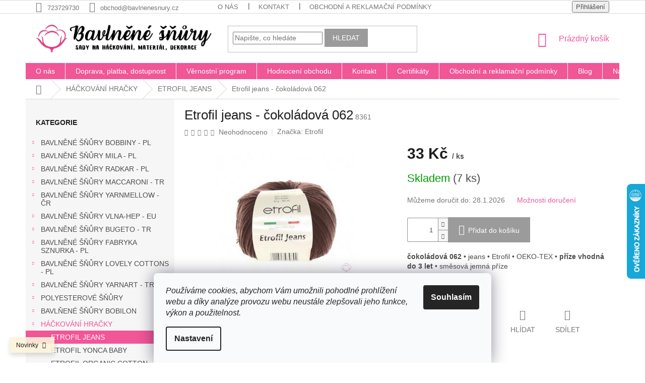

--- FILE ---
content_type: text/html; charset=utf-8
request_url: https://www.bavlnenesnury.cz/jeans-cokoladova-062/
body_size: 35503
content:
<!doctype html><html lang="cs" dir="ltr" class="header-background-light external-fonts-loaded"><head><meta charset="utf-8" /><meta name="viewport" content="width=device-width,initial-scale=1" /><title>Jeans Čokoládová 062</title><link rel="preconnect" href="https://cdn.myshoptet.com" /><link rel="dns-prefetch" href="https://cdn.myshoptet.com" /><link rel="preload" href="https://cdn.myshoptet.com/prj/dist/master/cms/libs/jquery/jquery-1.11.3.min.js" as="script" /><link href="https://cdn.myshoptet.com/prj/dist/master/shop/dist/font-shoptet-11.css.62c94c7785ff2cea73b2.css" rel="stylesheet"><script>
dataLayer = [];
dataLayer.push({'shoptet' : {
    "pageId": 2293,
    "pageType": "productDetail",
    "currency": "CZK",
    "currencyInfo": {
        "decimalSeparator": ",",
        "exchangeRate": 1,
        "priceDecimalPlaces": 2,
        "symbol": "K\u010d",
        "symbolLeft": 0,
        "thousandSeparator": " "
    },
    "language": "cs",
    "projectId": 325964,
    "product": {
        "id": 8387,
        "guid": "69d2d0a8-423a-11ea-b386-0cc47a6c9c84",
        "hasVariants": false,
        "codes": [
            {
                "code": 8361,
                "quantity": "7",
                "stocks": [
                    {
                        "id": 1,
                        "quantity": "7"
                    },
                    {
                        "id": "ext",
                        "quantity": "0"
                    }
                ]
            }
        ],
        "code": "8361",
        "name": "Etrofil jeans - \u010dokol\u00e1dov\u00e1 062",
        "appendix": "",
        "weight": 0.050000000000000003,
        "manufacturer": "Etrofil",
        "manufacturerGuid": "1EF53333133262C0AC3BDA0BA3DED3EE",
        "currentCategory": "H\u00e1\u010dkov\u00e1n\u00ed - hra\u010dky | Etrofil jeans",
        "currentCategoryGuid": "3e82d9ec-0063-11ee-9219-ce12b750376e",
        "defaultCategory": "H\u00e1\u010dkov\u00e1n\u00ed - hra\u010dky | Etrofil jeans",
        "defaultCategoryGuid": "3e82d9ec-0063-11ee-9219-ce12b750376e",
        "currency": "CZK",
        "priceWithVat": 33
    },
    "stocks": [
        {
            "id": 1,
            "title": "Sklad Janovice nad \u00dahlavou",
            "isDeliveryPoint": 1,
            "visibleOnEshop": 1
        },
        {
            "id": "ext",
            "title": "Sklad",
            "isDeliveryPoint": 0,
            "visibleOnEshop": 1
        }
    ],
    "cartInfo": {
        "id": null,
        "freeShipping": false,
        "freeShippingFrom": 1700,
        "leftToFreeGift": {
            "formattedPrice": "0 K\u010d",
            "priceLeft": 0
        },
        "freeGift": false,
        "leftToFreeShipping": {
            "priceLeft": 1700,
            "dependOnRegion": 0,
            "formattedPrice": "1 700 K\u010d"
        },
        "discountCoupon": [],
        "getNoBillingShippingPrice": {
            "withoutVat": 0,
            "vat": 0,
            "withVat": 0
        },
        "cartItems": [],
        "taxMode": "ORDINARY"
    },
    "cart": [],
    "customer": {
        "priceRatio": 1,
        "priceListId": 1,
        "groupId": null,
        "registered": false,
        "mainAccount": false
    }
}});
dataLayer.push({'cookie_consent' : {
    "marketing": "denied",
    "analytics": "denied"
}});
document.addEventListener('DOMContentLoaded', function() {
    shoptet.consent.onAccept(function(agreements) {
        if (agreements.length == 0) {
            return;
        }
        dataLayer.push({
            'cookie_consent' : {
                'marketing' : (agreements.includes(shoptet.config.cookiesConsentOptPersonalisation)
                    ? 'granted' : 'denied'),
                'analytics': (agreements.includes(shoptet.config.cookiesConsentOptAnalytics)
                    ? 'granted' : 'denied')
            },
            'event': 'cookie_consent'
        });
    });
});
</script>

<!-- Google Tag Manager -->
<script>(function(w,d,s,l,i){w[l]=w[l]||[];w[l].push({'gtm.start':
new Date().getTime(),event:'gtm.js'});var f=d.getElementsByTagName(s)[0],
j=d.createElement(s),dl=l!='dataLayer'?'&l='+l:'';j.async=true;j.src=
'https://www.googletagmanager.com/gtm.js?id='+i+dl;f.parentNode.insertBefore(j,f);
})(window,document,'script','dataLayer','GTM-KM9KG2P');</script>
<!-- End Google Tag Manager -->

<meta property="og:type" content="website"><meta property="og:site_name" content="bavlnenesnury.cz"><meta property="og:url" content="https://www.bavlnenesnury.cz/jeans-cokoladova-062/"><meta property="og:title" content="Jeans Čokoládová 062"><meta name="author" content="Bavlněné šňůry"><meta name="web_author" content="Shoptet.cz"><meta name="dcterms.rightsHolder" content="www.bavlnenesnury.cz"><meta name="robots" content="index,follow"><meta property="og:image" content="https://cdn.myshoptet.com/usr/www.bavlnenesnury.cz/user/shop/big/8387-1_25703-etrofil-jeans-062.jpg?61c20f9f"><meta property="og:description" content="Nejoblíbenější příze na trhu. Nyní od výrobce Etrofil, který se pyšní nejvyšší kvalitou a splňujícím certifikátem pro ty naše nejmenší zlatíčka. Vybírat můžete ze široké barvené škály. Jeans Čokoládová 062"><meta name="description" content="Nejoblíbenější příze na trhu. Nyní od výrobce Etrofil, který se pyšní nejvyšší kvalitou a splňujícím certifikátem pro ty naše nejmenší zlatíčka. Vybírat můžete ze široké barvené škály. Jeans Čokoládová 062"><meta property="product:price:amount" content="33"><meta property="product:price:currency" content="CZK"><style>:root {--color-primary: #f15697;--color-primary-h: 335;--color-primary-s: 85%;--color-primary-l: 64%;--color-primary-hover: #eb3b84;--color-primary-hover-h: 335;--color-primary-hover-s: 81%;--color-primary-hover-l: 58%;--color-secondary: #9b9b9b;--color-secondary-h: 0;--color-secondary-s: 0%;--color-secondary-l: 61%;--color-secondary-hover: #F15697;--color-secondary-hover-h: 335;--color-secondary-hover-s: 85%;--color-secondary-hover-l: 64%;--color-tertiary: #9b9b9b;--color-tertiary-h: 0;--color-tertiary-s: 0%;--color-tertiary-l: 61%;--color-tertiary-hover: #9b9b9b;--color-tertiary-hover-h: 0;--color-tertiary-hover-s: 0%;--color-tertiary-hover-l: 61%;--color-header-background: #ffffff;--template-font: "sans-serif";--template-headings-font: "sans-serif";--header-background-url: none;--cookies-notice-background: #F8FAFB;--cookies-notice-color: #252525;--cookies-notice-button-hover: #27263f;--cookies-notice-link-hover: #3b3a5f;--templates-update-management-preview-mode-content: "Náhled aktualizací šablony je aktivní pro váš prohlížeč."}</style>
    
    <link href="https://cdn.myshoptet.com/prj/dist/master/shop/dist/main-11.less.5a24dcbbdabfd189c152.css" rel="stylesheet" />
        
    <script>var shoptet = shoptet || {};</script>
    <script src="https://cdn.myshoptet.com/prj/dist/master/shop/dist/main-3g-header.js.05f199e7fd2450312de2.js"></script>
<!-- User include --><!-- api 473(125) html code header -->

                <style>
                    #order-billing-methods .radio-wrapper[data-guid="16ae901c-9b1e-11ed-88b4-ac1f6b0076ec"]:not(.cggooglepay), #order-billing-methods .radio-wrapper[data-guid="3fd41aac-16f7-11ec-ac23-ac1f6b0076ec"]:not(.cgapplepay) {
                        display: none;
                    }
                </style>
                <script type="text/javascript">
                    document.addEventListener('DOMContentLoaded', function() {
                        if (getShoptetDataLayer('pageType') === 'billingAndShipping') {
                            
                try {
                    if (window.ApplePaySession && window.ApplePaySession.canMakePayments()) {
                        document.querySelector('#order-billing-methods .radio-wrapper[data-guid="3fd41aac-16f7-11ec-ac23-ac1f6b0076ec"]').classList.add('cgapplepay');
                    }
                } catch (err) {} 
            
                            
                const cgBaseCardPaymentMethod = {
                        type: 'CARD',
                        parameters: {
                            allowedAuthMethods: ["PAN_ONLY", "CRYPTOGRAM_3DS"],
                            allowedCardNetworks: [/*"AMEX", "DISCOVER", "INTERAC", "JCB",*/ "MASTERCARD", "VISA"]
                        }
                };
                
                function cgLoadScript(src, callback)
                {
                    var s,
                        r,
                        t;
                    r = false;
                    s = document.createElement('script');
                    s.type = 'text/javascript';
                    s.src = src;
                    s.onload = s.onreadystatechange = function() {
                        if ( !r && (!this.readyState || this.readyState == 'complete') )
                        {
                            r = true;
                            callback();
                        }
                    };
                    t = document.getElementsByTagName('script')[0];
                    t.parentNode.insertBefore(s, t);
                } 
                
                function cgGetGoogleIsReadyToPayRequest() {
                    return Object.assign(
                        {},
                        {
                            apiVersion: 2,
                            apiVersionMinor: 0
                        },
                        {
                            allowedPaymentMethods: [cgBaseCardPaymentMethod]
                        }
                    );
                }

                function onCgGooglePayLoaded() {
                    let paymentsClient = new google.payments.api.PaymentsClient({environment: 'PRODUCTION'});
                    paymentsClient.isReadyToPay(cgGetGoogleIsReadyToPayRequest()).then(function(response) {
                        if (response.result) {
                            document.querySelector('#order-billing-methods .radio-wrapper[data-guid="16ae901c-9b1e-11ed-88b4-ac1f6b0076ec"]').classList.add('cggooglepay');	 	 	 	 	 
                        }
                    })
                    .catch(function(err) {});
                }
                
                cgLoadScript('https://pay.google.com/gp/p/js/pay.js', onCgGooglePayLoaded);
            
                        }
                    });
                </script> 
                
<!-- api 491(143) html code header -->
<link rel="stylesheet" href="https://cdn.myshoptet.com/usr/api2.dklab.cz/user/documents/_doplnky/doprava/325964/13/325964_13.css" type="text/css" /><style>
        :root {
            --dklab-background-color: #000000;
            --dklab-foreground-color: #FFFFFF;
            --dklab-transport-background-color: #F15697;
            --dklab-transport-foreground-color: #FFFFFF;
            --dklab-gift-background-color: #000000;
            --dklab-gift-foreground-color: #FFFFFF;
        }</style>
<!-- api 608(256) html code header -->
<link rel="stylesheet" href="https://cdn.myshoptet.com/usr/api2.dklab.cz/user/documents/_doplnky/bannery/325964/3538/325964_3538.css" type="text/css" /><style>
        :root {
            --dklab-bannery-b-hp-padding: 15px;
            --dklab-bannery-b-hp-box-padding: 0px;
            --dklab-bannery-b-hp-big-screen: 25%;
            --dklab-bannery-b-hp-medium-screen: 25%;
            --dklab-bannery-b-hp-small-screen: 25%;
            --dklab-bannery-b-hp-tablet-screen: 25%;
            --dklab-bannery-b-hp-mobile-screen: 25%;

            --dklab-bannery-i-hp-icon-color: #000000;
            --dklab-bannery-i-hp-color: #000000;
            --dklab-bannery-i-hp-background: #FFFFFF;            
            
            --dklab-bannery-i-d-icon-color: #000000;
            --dklab-bannery-i-d-color: #000000;
            --dklab-bannery-i-d-background: #FFFFFF;


            --dklab-bannery-i-hp-w-big-screen: 4;
            --dklab-bannery-i-hp-w-medium-screen: 4;
            --dklab-bannery-i-hp-w-small-screen: 4;
            --dklab-bannery-i-hp-w-tablet-screen: 4;
            --dklab-bannery-i-hp-w-mobile-screen: 2;
            
            --dklab-bannery-i-d-w-big-screen: 4;
            --dklab-bannery-i-d-w-medium-screen: 4;
            --dklab-bannery-i-d-w-small-screen: 4;
            --dklab-bannery-i-d-w-tablet-screen: 4;
            --dklab-bannery-i-d-w-mobile-screen: 2;

        }</style>
<!-- api 1612(1202) html code header -->
<script id='pixel-chaty' async='true' src='https://cdn.chaty.app/pixel.js?id=nlRszNu0'></script>
<!-- service 608(256) html code header -->
<link rel="stylesheet" href="https://cdn.myshoptet.com/usr/api.dklab.cz/user/documents/fontawesome/css/all.css?v=1.02" type="text/css" />
<!-- service 1359(974) html code header -->
<link href="https://cdn.myshoptet.com/usr/sazimecesko.myshoptet.com/user/documents/planetwe/common.min.css?v=1.20" rel="stylesheet" />
<link href="https://cdn.myshoptet.com/usr/sazimecesko.myshoptet.com/user/documents/planetwe/Classic.min.css" rel="stylesheet" />

<!--
<link href="https://sazimecesko.myshoptet.com/user/documents/planetwe/common.css?v=1.24" rel="stylesheet" />
<link href="https://sazimecesko.myshoptet.com/user/documents/planetwe/Classic.css" rel="stylesheet" />
-->
<!-- project html code header -->
<link rel="apple-touch-icon" sizes="114x114" href="/user/documents/apple-touch-icon.png">
<link rel="icon" type="image/png" sizes="32x32" href="/user/documents/favicon-32x32.png">
<link rel="icon" type="image/png" sizes="16x16" href="/user/documents/favicon-16x16.png">
<link rel="manifest" href="/user/documents/site.webmanifest">
<link rel="mask-icon" href="/user/documents/safari-pinned-tab.svg" color="#5bbad5">
<link rel="shortcut icon" href="/user/documents/favicon.ico">
<meta name="msapplication-TileColor" content="#da532c">
<meta name="msapplication-config" content="/user/documents/browserconfig.xml">
<meta name="theme-color" content="#ffffff">
<meta name="facebook-domain-verification" content="lhk38f67iqynbb19kv6x5zhhlzaev5" />

<style>
.navigation-in>ul>li {border-color: #f8f8f8;}
</style>

<script type='text/javascript'>
  window.smartlook||(function(d) {
    var o=smartlook=function(){ o.api.push(arguments)},h=d.getElementsByTagName('head')[0];
    var c=d.createElement('script');o.api=new Array();c.async=true;c.type='text/javascript';
    c.charset='utf-8';c.src='https://rec.smartlook.com/recorder.js';h.appendChild(c);
    })(document);
    smartlook('init', '75e46160ce2b84c2a5d8840e74ac1e7dcc025ebf');
</script>

<script type="text/javascript" website-id="F2974DB4-B939-ED11-A27C-00155D84A956" backend-url="https://popup-server.azurewebsites.net" id="notify-script" src="https://popup-server.azurewebsites.net/pixel/script"></script>

<!-- /User include --><link rel="canonical" href="https://www.bavlnenesnury.cz/jeans-cokoladova-062/" />    <script>
        var _hwq = _hwq || [];
        _hwq.push(['setKey', '174E56F2DC57583DADF4DCA95991A980']);
        _hwq.push(['setTopPos', '300']);
        _hwq.push(['showWidget', '22']);
        (function() {
            var ho = document.createElement('script');
            ho.src = 'https://cz.im9.cz/direct/i/gjs.php?n=wdgt&sak=174E56F2DC57583DADF4DCA95991A980';
            var s = document.getElementsByTagName('script')[0]; s.parentNode.insertBefore(ho, s);
        })();
    </script>
    <!-- Global site tag (gtag.js) - Google Analytics -->
    <script async src="https://www.googletagmanager.com/gtag/js?id=G-6VXSS2D7GG"></script>
    <script>
        
        window.dataLayer = window.dataLayer || [];
        function gtag(){dataLayer.push(arguments);}
        

                    console.debug('default consent data');

            gtag('consent', 'default', {"ad_storage":"denied","analytics_storage":"denied","ad_user_data":"denied","ad_personalization":"denied","wait_for_update":500});
            dataLayer.push({
                'event': 'default_consent'
            });
        
        gtag('js', new Date());

        
                gtag('config', 'G-6VXSS2D7GG', {"groups":"GA4","send_page_view":false,"content_group":"productDetail","currency":"CZK","page_language":"cs"});
        
        
        
        
        
        
                    gtag('event', 'page_view', {"send_to":"GA4","page_language":"cs","content_group":"productDetail","currency":"CZK"});
        
                gtag('set', 'currency', 'CZK');

        gtag('event', 'view_item', {
            "send_to": "UA",
            "items": [
                {
                    "id": "8361",
                    "name": "Etrofil jeans - \u010dokol\u00e1dov\u00e1 062",
                    "category": "H\u00e1\u010dkov\u00e1n\u00ed - hra\u010dky \/ Etrofil jeans",
                                        "brand": "Etrofil",
                                                            "price": 33
                }
            ]
        });
        
        
        
        
        
                    gtag('event', 'view_item', {"send_to":"GA4","page_language":"cs","content_group":"productDetail","value":27.27,"currency":"CZK","items":[{"item_id":"8361","item_name":"Etrofil jeans - \u010dokol\u00e1dov\u00e1 062","item_brand":"Etrofil","item_category":"H\u00e1\u010dkov\u00e1n\u00ed - hra\u010dky","item_category2":"Etrofil jeans","price":27.27,"quantity":1,"index":0}]});
        
        
        
        
        
        
        
        document.addEventListener('DOMContentLoaded', function() {
            if (typeof shoptet.tracking !== 'undefined') {
                for (var id in shoptet.tracking.bannersList) {
                    gtag('event', 'view_promotion', {
                        "send_to": "UA",
                        "promotions": [
                            {
                                "id": shoptet.tracking.bannersList[id].id,
                                "name": shoptet.tracking.bannersList[id].name,
                                "position": shoptet.tracking.bannersList[id].position
                            }
                        ]
                    });
                }
            }

            shoptet.consent.onAccept(function(agreements) {
                if (agreements.length !== 0) {
                    console.debug('gtag consent accept');
                    var gtagConsentPayload =  {
                        'ad_storage': agreements.includes(shoptet.config.cookiesConsentOptPersonalisation)
                            ? 'granted' : 'denied',
                        'analytics_storage': agreements.includes(shoptet.config.cookiesConsentOptAnalytics)
                            ? 'granted' : 'denied',
                                                                                                'ad_user_data': agreements.includes(shoptet.config.cookiesConsentOptPersonalisation)
                            ? 'granted' : 'denied',
                        'ad_personalization': agreements.includes(shoptet.config.cookiesConsentOptPersonalisation)
                            ? 'granted' : 'denied',
                        };
                    console.debug('update consent data', gtagConsentPayload);
                    gtag('consent', 'update', gtagConsentPayload);
                    dataLayer.push(
                        { 'event': 'update_consent' }
                    );
                }
            });
        });
    </script>
<script>
    (function(t, r, a, c, k, i, n, g) { t['ROIDataObject'] = k;
    t[k]=t[k]||function(){ (t[k].q=t[k].q||[]).push(arguments) },t[k].c=i;n=r.createElement(a),
    g=r.getElementsByTagName(a)[0];n.async=1;n.src=c;g.parentNode.insertBefore(n,g)
    })(window, document, 'script', '//www.heureka.cz/ocm/sdk.js?source=shoptet&version=2&page=product_detail', 'heureka', 'cz');

    heureka('set_user_consent', 0);
</script>
</head><body class="desktop id-2293 in-etrofil-jeans template-11 type-product type-detail multiple-columns-body columns-3 ums_forms_redesign--off ums_a11y_category_page--on ums_discussion_rating_forms--off ums_flags_display_unification--on ums_a11y_login--on mobile-header-version-0"><noscript>
    <style>
        #header {
            padding-top: 0;
            position: relative !important;
            top: 0;
        }
        .header-navigation {
            position: relative !important;
        }
        .overall-wrapper {
            margin: 0 !important;
        }
        body:not(.ready) {
            visibility: visible !important;
        }
    </style>
    <div class="no-javascript">
        <div class="no-javascript__title">Musíte změnit nastavení vašeho prohlížeče</div>
        <div class="no-javascript__text">Podívejte se na: <a href="https://www.google.com/support/bin/answer.py?answer=23852">Jak povolit JavaScript ve vašem prohlížeči</a>.</div>
        <div class="no-javascript__text">Pokud používáte software na blokování reklam, může být nutné povolit JavaScript z této stránky.</div>
        <div class="no-javascript__text">Děkujeme.</div>
    </div>
</noscript>

        <div id="fb-root"></div>
        <script>
            window.fbAsyncInit = function() {
                FB.init({
                    autoLogAppEvents : true,
                    xfbml            : true,
                    version          : 'v24.0'
                });
            };
        </script>
        <script async defer crossorigin="anonymous" src="https://connect.facebook.net/cs_CZ/sdk.js#xfbml=1&version=v24.0"></script>
<!-- Google Tag Manager (noscript) -->
<noscript><iframe src="https://www.googletagmanager.com/ns.html?id=GTM-KM9KG2P"
height="0" width="0" style="display:none;visibility:hidden"></iframe></noscript>
<!-- End Google Tag Manager (noscript) -->

    <div class="siteCookies siteCookies--bottom siteCookies--light js-siteCookies" role="dialog" data-testid="cookiesPopup" data-nosnippet>
        <div class="siteCookies__form">
            <div class="siteCookies__content">
                <div class="siteCookies__text">
                    <em>Používáme cookies, abychom Vám umožnili pohodlné prohlížení webu a díky analýze provozu webu neustále zlepšovali jeho funkce, výkon a použitelnost.</em>
                </div>
                <p class="siteCookies__links">
                    <button class="siteCookies__link js-cookies-settings" aria-label="Nastavení cookies" data-testid="cookiesSettings">Nastavení</button>
                </p>
            </div>
            <div class="siteCookies__buttonWrap">
                                <button class="siteCookies__button js-cookiesConsentSubmit" value="all" aria-label="Přijmout cookies" data-testid="buttonCookiesAccept">Souhlasím</button>
            </div>
        </div>
        <script>
            document.addEventListener("DOMContentLoaded", () => {
                const siteCookies = document.querySelector('.js-siteCookies');
                document.addEventListener("scroll", shoptet.common.throttle(() => {
                    const st = document.documentElement.scrollTop;
                    if (st > 1) {
                        siteCookies.classList.add('siteCookies--scrolled');
                    } else {
                        siteCookies.classList.remove('siteCookies--scrolled');
                    }
                }, 100));
            });
        </script>
    </div>
<a href="#content" class="skip-link sr-only">Přejít na obsah</a><div class="overall-wrapper"><div class="site-msg information"><div class="container"><div class="text">Novinky</div><div class="close js-close-information-msg"></div></div></div><div class="user-action"><div class="container">
    <div class="user-action-in">
                    <div id="login" class="user-action-login popup-widget login-widget" role="dialog" aria-labelledby="loginHeading">
        <div class="popup-widget-inner">
                            <h2 id="loginHeading">Přihlášení k vašemu účtu</h2><div id="customerLogin"><form action="/action/Customer/Login/" method="post" id="formLoginIncluded" class="csrf-enabled formLogin" data-testid="formLogin"><input type="hidden" name="referer" value="" /><div class="form-group"><div class="input-wrapper email js-validated-element-wrapper no-label"><input type="email" name="email" class="form-control" autofocus placeholder="E-mailová adresa (např. jan@novak.cz)" data-testid="inputEmail" autocomplete="email" required /></div></div><div class="form-group"><div class="input-wrapper password js-validated-element-wrapper no-label"><input type="password" name="password" class="form-control" placeholder="Heslo" data-testid="inputPassword" autocomplete="current-password" required /><span class="no-display">Nemůžete vyplnit toto pole</span><input type="text" name="surname" value="" class="no-display" /></div></div><div class="form-group"><div class="login-wrapper"><button type="submit" class="btn btn-secondary btn-text btn-login" data-testid="buttonSubmit">Přihlásit se</button><div class="password-helper"><a href="/registrace/" data-testid="signup" rel="nofollow">Nová registrace</a><a href="/klient/zapomenute-heslo/" rel="nofollow">Zapomenuté heslo</a></div></div></div><div class="social-login-buttons"><div class="social-login-buttons-divider"><span>nebo</span></div><div class="form-group"><a href="/action/Social/login/?provider=Facebook" class="login-btn facebook" rel="nofollow"><span class="login-facebook-icon"></span><strong>Přihlásit se přes Facebook</strong></a></div><div class="form-group"><a href="/action/Social/login/?provider=Google" class="login-btn google" rel="nofollow"><span class="login-google-icon"></span><strong>Přihlásit se přes Google</strong></a></div></div></form>
</div>                    </div>
    </div>

                            <div id="cart-widget" class="user-action-cart popup-widget cart-widget loader-wrapper" data-testid="popupCartWidget" role="dialog" aria-hidden="true">
    <div class="popup-widget-inner cart-widget-inner place-cart-here">
        <div class="loader-overlay">
            <div class="loader"></div>
        </div>
    </div>

    <div class="cart-widget-button">
        <a href="/kosik/" class="btn btn-conversion" id="continue-order-button" rel="nofollow" data-testid="buttonNextStep">Pokračovat do košíku</a>
    </div>
</div>
            </div>
</div>
</div><div class="top-navigation-bar" data-testid="topNavigationBar">

    <div class="container">

        <div class="top-navigation-contacts">
            <strong>Zákaznická podpora:</strong><a href="tel:723729730" class="project-phone" aria-label="Zavolat na 723729730" data-testid="contactboxPhone"><span>723729730</span></a><a href="mailto:obchod@bavlnenesnury.cz" class="project-email" data-testid="contactboxEmail"><span>obchod@bavlnenesnury.cz</span></a>        </div>

                            <div class="top-navigation-menu">
                <div class="top-navigation-menu-trigger"></div>
                <ul class="top-navigation-bar-menu">
                                            <li class="top-navigation-menu-item-731">
                            <a href="/o-nas/">O nás</a>
                        </li>
                                            <li class="top-navigation-menu-item-1016">
                            <a href="/kontakt/">Kontakt</a>
                        </li>
                                            <li class="top-navigation-menu-item-39">
                            <a href="/obchodni-podminky/">Obchodní a reklamační podmínky</a>
                        </li>
                                            <li class="top-navigation-menu-item-691">
                            <a href="/podminky-ochrany-osobnich-udaju/">Podmínky ochrany osobních údajů </a>
                        </li>
                                            <li class="top-navigation-menu-item-682">
                            <a href="/blog/">Blog</a>
                        </li>
                                            <li class="top-navigation-menu-item-27">
                            <a href="/doprava--platba--dostupnost/">Doprava, platba, dostupnost</a>
                        </li>
                                            <li class="top-navigation-menu-item-29">
                            <a href="/napiste-nam-2/">Napište nám</a>
                        </li>
                                    </ul>
                <ul class="top-navigation-bar-menu-helper"></ul>
            </div>
        
        <div class="top-navigation-tools">
            <div class="responsive-tools">
                <a href="#" class="toggle-window" data-target="search" aria-label="Hledat" data-testid="linkSearchIcon"></a>
                                                            <a href="#" class="toggle-window" data-target="login"></a>
                                                    <a href="#" class="toggle-window" data-target="navigation" aria-label="Menu" data-testid="hamburgerMenu"></a>
            </div>
                        <button class="top-nav-button top-nav-button-login toggle-window" type="button" data-target="login" aria-haspopup="dialog" aria-controls="login" aria-expanded="false" data-testid="signin"><span>Přihlášení</span></button>        </div>

    </div>

</div>
<header id="header"><div class="container navigation-wrapper">
    <div class="header-top">
        <div class="site-name-wrapper">
            <div class="site-name"><a href="/" data-testid="linkWebsiteLogo"><img src="https://cdn.myshoptet.com/usr/www.bavlnenesnury.cz/user/logos/logo_9-2.jpg" alt="Bavlněné šňůry" fetchpriority="low" /></a></div>        </div>
        <div class="search" itemscope itemtype="https://schema.org/WebSite">
            <meta itemprop="headline" content="Etrofil jeans"/><meta itemprop="url" content="https://www.bavlnenesnury.cz"/><meta itemprop="text" content="Nejoblíbenější příze na trhu. Nyní od výrobce Etrofil, který se pyšní nejvyšší kvalitou a splňujícím certifikátem pro ty naše nejmenší zlatíčka. Vybírat můžete ze široké barvené škály. Jeans Čokoládová 062"/>            <form action="/action/ProductSearch/prepareString/" method="post"
    id="formSearchForm" class="search-form compact-form js-search-main"
    itemprop="potentialAction" itemscope itemtype="https://schema.org/SearchAction" data-testid="searchForm">
    <fieldset>
        <meta itemprop="target"
            content="https://www.bavlnenesnury.cz/vyhledavani/?string={string}"/>
        <input type="hidden" name="language" value="cs"/>
        
            
<input
    type="search"
    name="string"
        class="query-input form-control search-input js-search-input"
    placeholder="Napište, co hledáte"
    autocomplete="off"
    required
    itemprop="query-input"
    aria-label="Vyhledávání"
    data-testid="searchInput"
>
            <button type="submit" class="btn btn-default" data-testid="searchBtn">Hledat</button>
        
    </fieldset>
</form>
        </div>
        <div class="navigation-buttons">
                
    <a href="/kosik/" class="btn btn-icon toggle-window cart-count" data-target="cart" data-hover="true" data-redirect="true" data-testid="headerCart" rel="nofollow" aria-haspopup="dialog" aria-expanded="false" aria-controls="cart-widget">
        
                <span class="sr-only">Nákupní košík</span>
        
            <span class="cart-price visible-lg-inline-block" data-testid="headerCartPrice">
                                    Prázdný košík                            </span>
        
    
            </a>
        </div>
    </div>
    <nav id="navigation" aria-label="Hlavní menu" data-collapsible="true"><div class="navigation-in menu"><ul class="menu-level-1" role="menubar" data-testid="headerMenuItems"><li class="menu-item-731" role="none"><a href="/o-nas/" data-testid="headerMenuItem" role="menuitem" aria-expanded="false"><b>O nás</b></a></li>
<li class="menu-item-27" role="none"><a href="/doprava--platba--dostupnost/" data-testid="headerMenuItem" role="menuitem" aria-expanded="false"><b>Doprava, platba, dostupnost</b></a></li>
<li class="menu-item-2456" role="none"><a href="/vernostni-program/" data-testid="headerMenuItem" role="menuitem" aria-expanded="false"><b>Věrnostní program</b></a></li>
<li class="menu-item--51" role="none"><a href="/hodnoceni-obchodu/" data-testid="headerMenuItem" role="menuitem" aria-expanded="false"><b>Hodnocení obchodu</b></a></li>
<li class="menu-item-1016" role="none"><a href="/kontakt/" data-testid="headerMenuItem" role="menuitem" aria-expanded="false"><b>Kontakt</b></a></li>
<li class="menu-item-1184" role="none"><a href="/covid/" data-testid="headerMenuItem" role="menuitem" aria-expanded="false"><b>Certifikáty</b></a></li>
<li class="menu-item-39" role="none"><a href="/obchodni-podminky/" target="blank" data-testid="headerMenuItem" role="menuitem" aria-expanded="false"><b>Obchodní a reklamační podmínky</b></a></li>
<li class="menu-item-682" role="none"><a href="/blog/" data-testid="headerMenuItem" role="menuitem" aria-expanded="false"><b>Blog</b></a></li>
<li class="menu-item-29" role="none"><a href="/napiste-nam-2/" data-testid="headerMenuItem" role="menuitem" aria-expanded="false"><b>Napište nám</b></a></li>
<li class="menu-item--24" role="none"><a href="/znacka/" data-testid="headerMenuItem" role="menuitem" aria-expanded="false"><b>Prodávané značky</b></a></li>
<li class="appended-category menu-item-1835 ext" role="none"><a href="/bavlnene-snury-bobbiny/"><b>BAVLNĚNÉ ŠŇŮRY BOBBINY - PL</b><span class="submenu-arrow" role="menuitem"></span></a><ul class="menu-level-2 menu-level-2-appended" role="menu"><li class="menu-item-1706" role="none"><a href="/snury-bobbiny-3-mm/" data-testid="headerMenuItem" role="menuitem"><span>Šňůry BOBBINY Junior 3 mm</span></a></li><li class="menu-item-1754" role="none"><a href="/macrame-bobbiny-regular-3-mm/" data-testid="headerMenuItem" role="menuitem"><span>Šňůry BOBBINY Macrame Regular 3 mm</span></a></li><li class="menu-item-2033" role="none"><a href="/macrame-bobbiny-3ply-regular-3-mm/" data-testid="headerMenuItem" role="menuitem"><span>Macrame Bobbiny 3PLY REGULAR 3 mm</span></a></li><li class="menu-item-1661" role="none"><a href="/snury-bobbiny/" data-testid="headerMenuItem" role="menuitem"><span>Šňůry BOBBINY Premium  5 mm</span></a></li><li class="menu-item-1763" role="none"><a href="/macrame-bobbiny-xxl-5-mm/" data-testid="headerMenuItem" role="menuitem"><span>Šňury BOBBINY Macrame XXL 5 mm</span></a></li><li class="menu-item-2389" role="none"><a href="/snury-bobbiny-9-mm/" data-testid="headerMenuItem" role="menuitem"><span>Šnůry BOBBINYJumbo 9 mm</span></a></li></ul></li><li class="appended-category menu-item-1844 ext" role="none"><a href="/snury-mila/"><b>BAVLNĚNÉ ŠŇŮRY MILA - PL</b><span class="submenu-arrow" role="menuitem"></span></a><ul class="menu-level-2 menu-level-2-appended" role="menu"><li class="menu-item-2432" role="none"><a href="/bavlnene-snury-na-siti-mila--6-mm-50-m/" data-testid="headerMenuItem" role="menuitem"><span>Šňůry na šití 6 mm/50</span></a></li><li class="menu-item-1712" role="none"><a href="/snury-mila-3-mm/" data-testid="headerMenuItem" role="menuitem"><span>Šnůry 3 mm</span></a></li><li class="menu-item-2347" role="none"><a href="/polyesterove-snury-mila/" data-testid="headerMenuItem" role="menuitem"><span>Polyesterové šňury 3 mm</span></a></li><li class="menu-item-2256" role="none"><a href="/snury-mila-premium-cotton-3-mm/" data-testid="headerMenuItem" role="menuitem"><span>Šňůry Premium Cotton 3 mm</span></a></li><li class="menu-item-2223" role="none"><a href="/bavlnena-snura-mila-glitter-3-mm/" data-testid="headerMenuItem" role="menuitem"><span>Šňůry Glitter 3 mm</span></a></li><li class="menu-item-1715" role="none"><a href="/snury-mila-5-mm/" data-testid="headerMenuItem" role="menuitem"><span>Šnůry 5 mm</span></a></li><li class="menu-item-2350" role="none"><a href="/polyesterove-snury-mila-5-mm/" data-testid="headerMenuItem" role="menuitem"><span>Polyesterové šňůry 5 mm</span></a></li><li class="menu-item-1907" role="none"><a href="/bavlnene-snury-mila-5-mm-2/" data-testid="headerMenuItem" role="menuitem"><span>Šnůry Glitter 5 mm</span></a></li><li class="menu-item-2201" role="none"><a href="/bavlnena-snura-mila-rainbow/" data-testid="headerMenuItem" role="menuitem"><span>Šňůry Rainbow 5 mm</span></a></li><li class="menu-item-1880" role="none"><a href="/snury-mila-premizm-cotton-5-mm/" data-testid="headerMenuItem" role="menuitem"><span>Šňůry Premium Cotton 5 mm</span></a></li><li class="menu-item-2447" role="none"><a href="/nite-pro-sici-snury-mila-6-mm/" data-testid="headerMenuItem" role="menuitem"><span>Nitě pro šití šňůr Mila 6 mm</span></a></li><li class="menu-item-1742" role="none"><a href="/macrame-twist-mila-3-mm/" data-testid="headerMenuItem" role="menuitem"><span>Šnůry Twist 3 mm</span></a></li><li class="menu-item-2441" role="none"><a href="/polyesterove-snury-mila-ombre-3-mm/" data-testid="headerMenuItem" role="menuitem"><span>Polyesterové šňury Ombre 3 mm</span></a></li><li class="menu-item-2386" role="none"><a href="/bavlnene-snury-mila-9-mm/" data-testid="headerMenuItem" role="menuitem"><span>Šnůry 9 mm</span></a></li><li class="menu-item-1886" role="none"><a href="/mila-macrame-boho-3ply-4-mm/" data-testid="headerMenuItem" role="menuitem"><span>Šňůry Boho 3ply 4 mm</span></a></li><li class="menu-item-1751" role="none"><a href="/snury-twist-xl-mila-5-mm/" data-testid="headerMenuItem" role="menuitem"><span>Šňůry Twist XL 5 mm</span></a></li><li class="menu-item-2262" role="none"><a href="/bavlnena-snury-makrama/" data-testid="headerMenuItem" role="menuitem"><span>Šňůry Makrama 2 mm</span></a></li><li class="menu-item-2285" role="none"><a href="/vzorniky-barev-2/" data-testid="headerMenuItem" role="menuitem"><span>Vzorníky barev Mila</span></a></li></ul></li><li class="appended-category menu-item-2063 ext" role="none"><a href="/bavlnene-snury-radkar/"><b>BAVLNĚNÉ ŠŇŮRY RADKAR - PL</b><span class="submenu-arrow" role="menuitem"></span></a><ul class="menu-level-2 menu-level-2-appended" role="menu"><li class="menu-item-2426" role="none"><a href="/bavlnene-snury-radkar-premium-3-mm/" data-testid="headerMenuItem" role="menuitem"><span>Šňury RADKAR Premium 3 mm</span></a></li><li class="menu-item-2066" role="none"><a href="/bavlnene-snury-radkar--5-mm-2/" data-testid="headerMenuItem" role="menuitem"><span>Šnůry RADKAR 5 mm</span></a></li><li class="menu-item-2072" role="none"><a href="/bavlnene-snury-radkar--3-mm/" data-testid="headerMenuItem" role="menuitem"><span>Šnůry RADKAR 3 mm</span></a></li><li class="menu-item-2108" role="none"><a href="/bavlnene-snury-radkar-premium-5-mm/" data-testid="headerMenuItem" role="menuitem"><span>Šňury RADKAR Premium 5 mm</span></a></li><li class="menu-item-2244" role="none"><a href="/polyesterove-snury-radkar-3-mm/" data-testid="headerMenuItem" role="menuitem"><span>Polyesterové šňůry RADKAR 3 mm</span></a></li><li class="menu-item-2450" role="none"><a href="/bavlnene-snury-na-siti-radkar--8-mm/" data-testid="headerMenuItem" role="menuitem"><span>Šnůry na šití RADKAR 8 mm</span></a></li><li class="menu-item-2420" role="none"><a href="/bavlnene-snuryna-siti-radkar--5-mm/" data-testid="headerMenuItem" role="menuitem"><span>Šnůry na šití RADKAR 5 mm</span></a></li><li class="menu-item-2453" role="none"><a href="/polyesterove-snury-na-siti-radkar--5-mm/" data-testid="headerMenuItem" role="menuitem"><span>Polyesterové šnůry na šití RADKAR 5 mm</span></a></li><li class="menu-item-2423" role="none"><a href="/nite-pro-sici-snury/" data-testid="headerMenuItem" role="menuitem"><span>Nitě pro šití šňůr Radkar 5 mm</span></a></li><li class="menu-item-2417" role="none"><a href="/bavlnene-snury-radkar-cotton-5-mm/" data-testid="headerMenuItem" role="menuitem"><span>Šnůry RADKAR Cotton 5 mm</span></a></li><li class="menu-item-2435" role="none"><a href="/polyesterove-snury-radkar-5-mm/" data-testid="headerMenuItem" role="menuitem"><span>Polyesterové šňůry RADKAR 5 mm</span></a></li><li class="menu-item-2087" role="none"><a href="/bavlnene-snury-radkar-2-mm/" data-testid="headerMenuItem" role="menuitem"><span>Šňury RADKAR 2 mm</span></a></li><li class="menu-item-2217" role="none"><a href="/bavlnene-snury-radkar-premium-2-mm/" data-testid="headerMenuItem" role="menuitem"><span>Šňůry RADKAR Premium 2 mm</span></a></li><li class="menu-item-2081" role="none"><a href="/bavlnene-snury-radkar-7-mm/" data-testid="headerMenuItem" role="menuitem"><span>Šnůry RADKAR 7 mm</span></a></li><li class="menu-item-2093" role="none"><a href="/vzorniky-barev/" data-testid="headerMenuItem" role="menuitem"><span>Vzorníky barev</span></a></li><li class="menu-item-2229" role="none"><a href="/bavlnene-snury-radkar-macrame-3-mm/" data-testid="headerMenuItem" role="menuitem"><span>Šňůry RADKAR Macrame 3 mm</span></a></li><li class="menu-item-2238" role="none"><a href="/bavlnene-snury-radkar-macrame-5-mm/" data-testid="headerMenuItem" role="menuitem"><span>Šňůry RADKAR Macrame 5 mm</span></a></li><li class="menu-item-2353" role="none"><a href="/polyesterove-snury-radkar-2-mm/" data-testid="headerMenuItem" role="menuitem"><span>Polyesterové šňůry RADKAR 2 mm</span></a></li><li class="menu-item-2403" role="none"><a href="/multicolor/" data-testid="headerMenuItem" role="menuitem"><span>MULTIKOLOR</span></a></li><li class="menu-item-2410" role="none"><a href="/bavlnene-snury-radkar-5mm-bez-jadra/" data-testid="headerMenuItem" role="menuitem"><span>Šňůry RADKAR 5mm bez jádra</span></a></li></ul></li><li class="appended-category menu-item-1853 ext" role="none"><a href="/bavlneny-snury-maccaroni/"><b>BAVLNĚNÉ ŠŇŮRY MACCARONI - TR</b><span class="submenu-arrow" role="menuitem"></span></a><ul class="menu-level-2 menu-level-2-appended" role="menu"><li class="menu-item-1109" role="none"><a href="/snury-abigail-3-mm/" data-testid="headerMenuItem" role="menuitem"><span>Šnůry ABIGAIL 3 mm</span></a></li><li class="menu-item-905" role="none"><a href="/snury-abigail-5-mm/" data-testid="headerMenuItem" role="menuitem"><span>Šňůry ABIGAIL 5 mm</span></a></li><li class="menu-item-1193" role="none"><a href="/macrame-cord-the-wall-3/" data-testid="headerMenuItem" role="menuitem"><span>Šnůra Macrame The Wall 3 mm</span></a></li><li class="menu-item-1448" role="none"><a href="/macrame-the-wall-5-mm/" data-testid="headerMenuItem" role="menuitem"><span>Šňůra Macrame The Wall 5 mm</span></a></li><li class="menu-item-1517" role="none"><a href="/macrame-rope-4-mm/" data-testid="headerMenuItem" role="menuitem"><span>Šnůra Macrame Rope 4 mm</span></a></li><li class="menu-item-716" role="none"><a href="/cotton-macrame-2-mm/" data-testid="headerMenuItem" role="menuitem"><span>Cotton macrame 2 mm</span></a></li><li class="menu-item-2186" role="none"><a href="/hangers-rope-10-mm/" data-testid="headerMenuItem" role="menuitem"><span>Hangers Rope 10 mm</span></a></li><li class="menu-item-1325" role="none"><a href="/snura-cord-yarn-6-mm/" data-testid="headerMenuItem" role="menuitem"><span>Šnůra CORD Yarn 6 mm</span></a></li><li class="menu-item-1574" role="none"><a href="/ribbon-5-mm/" data-testid="headerMenuItem" role="menuitem"><span>RIBBON 5 mm</span></a></li><li class="menu-item-1529" role="none"><a href="/snura-pp-macrame-xl-3-7-mm/" data-testid="headerMenuItem" role="menuitem"><span>Šňura PP Macrame XL 3,7 mm</span></a></li><li class="menu-item-947" role="none"><a href="/pp-macrame-2-mm-provazkova-prize/" data-testid="headerMenuItem" role="menuitem"><span>PP Macrame 2 mm</span></a></li><li class="menu-item-1583" role="none"><a href="/pp-ribbon-5-mm/" data-testid="headerMenuItem" role="menuitem"><span>PP RIBBON 5 mm</span></a></li><li class="menu-item-1709" role="none"><a href="/knit-shine-2/" data-testid="headerMenuItem" role="menuitem"><span>Šnůra KNIT &amp; SHINE       1 mm</span></a></li></ul></li><li class="appended-category menu-item-1868 ext" role="none"><a href="/bavlnene-snury-yarnmellow/"><b>BAVLNĚNÉ ŠŇŮRY YARNMELLOW - ČR</b><span class="submenu-arrow" role="menuitem"></span></a><ul class="menu-level-2 menu-level-2-appended" role="menu"><li class="menu-item-1289" role="none"><a href="/ceske-bavlnene-snury-berry-3-mm/" data-testid="headerMenuItem" role="menuitem"><span>Šňůry Berry 3 mm</span></a></li><li class="menu-item-1295" role="none"><a href="/ceske-bavlnene-snury-berry-5-mm/" data-testid="headerMenuItem" role="menuitem"><span>Šňůry Berry 5 mm</span></a></li><li class="menu-item-1649" role="none"><a href="/macrame-angel-3-mm/" data-testid="headerMenuItem" role="menuitem"><span>Macrame ANGEL 3 mm</span></a></li><li class="menu-item-1652" role="none"><a href="/macrame-snury-angel-5-mm/" data-testid="headerMenuItem" role="menuitem"><span>Macrame ANGEL 5 mm</span></a></li><li class="menu-item-1337" role="none"><a href="/ceske-polyesterove-snury-loopy/" data-testid="headerMenuItem" role="menuitem"><span>Šňůry LOOPY 4 mm - CZ</span></a></li><li class="menu-item-2287" role="none"><a href="/duhova-klubicka-butterfly/" data-testid="headerMenuItem" role="menuitem"><span>Duhová klubíčka Butterfly</span></a></li></ul></li><li class="appended-category menu-item-1862 ext" role="none"><a href="/bavlnene-snury-vlna-hep/"><b>BAVLNĚNÉ ŠŇŮRY VLNA-HEP - EU</b><span class="submenu-arrow" role="menuitem"></span></a><ul class="menu-level-2 menu-level-2-appended" role="menu"><li class="menu-item-1343" role="none"><a href="/cordy-2-5-mm-macrame/" data-testid="headerMenuItem" role="menuitem"><span>Šňůra Cordy macrame 2,5 mm</span></a></li><li class="menu-item-1439" role="none"><a href="/twist-5-mm/" data-testid="headerMenuItem" role="menuitem"><span>Šňůra Macrame Twist  5 mm</span></a></li><li class="menu-item-1568" role="none"><a href="/cordy-5-0-mm/" data-testid="headerMenuItem" role="menuitem"><span>Šňůry Cordy 5,0 mm</span></a></li></ul></li><li class="appended-category menu-item-2099 ext" role="none"><a href="/bavlnene-snury-bugeto/"><b>BAVLNĚNÉ ŠŇŮRY BUGETO - TR</b><span class="submenu-arrow" role="menuitem"></span></a><ul class="menu-level-2 menu-level-2-appended" role="menu"><li class="menu-item-1304" role="none"><a href="/cotton-macrame-large-3-mm/" data-testid="headerMenuItem" role="menuitem"><span>Cotton macrame LARGE 3 mm</span></a></li><li class="menu-item-2102" role="none"><a href="/bugeto-terra-cord/" data-testid="headerMenuItem" role="menuitem"><span>Bugeto Terra cord 5 mm</span></a></li><li class="menu-item-1595" role="none"><a href="/soft-macrame-4-0-mm/" data-testid="headerMenuItem" role="menuitem"><span>Šňůra  SOFT macarme 4,0 mm</span></a></li></ul></li><li class="appended-category menu-item-2162 ext" role="none"><a href="/bavlnene-snury-fabryka-sznurka/"><b>BAVLNĚNÉ ŠŇŮRY FABRYKA SZNURKA - PL</b><span class="submenu-arrow" role="menuitem"></span></a><ul class="menu-level-2 menu-level-2-appended" role="menu"><li class="menu-item-2165" role="none"><a href="/macrame-fabryka-sznurka-3ply-3-mm/" data-testid="headerMenuItem" role="menuitem"><span>Macrame Fabryka sznurka 3PLY - 3 mm</span></a></li><li class="menu-item-2171" role="none"><a href="/macrame-fabryka-sznurka-3ply-5-mm/" data-testid="headerMenuItem" role="menuitem"><span>Macrame Fabryka sznurka 3PLY - 5 mm</span></a></li><li class="menu-item-2174" role="none"><a href="/macrame-fabryka-sznurka-xl-5-mm/" data-testid="headerMenuItem" role="menuitem"><span>Macrame Fabryka Sznurka XL -  5 mm</span></a></li><li class="menu-item-2177" role="none"><a href="/macrame-fabryka-sznurka-3-mm/" data-testid="headerMenuItem" role="menuitem"><span>Macrame Fabryka Sznurka -  3 mm</span></a></li></ul></li><li class="appended-category menu-item-2371 ext" role="none"><a href="/bavlnene-snury-lovely-cotton/"><b>BAVLNĚNÉ ŠŇŮRY LOVELY COTTONS - PL</b><span class="submenu-arrow" role="menuitem"></span></a><ul class="menu-level-2 menu-level-2-appended" role="menu"><li class="menu-item-2374" role="none"><a href="/macrame-lovely-cottons-3-mm/" data-testid="headerMenuItem" role="menuitem"><span>MACRAME LOVELY COTTONS 3 mm</span></a></li></ul></li><li class="appended-category menu-item-1664 ext" role="none"><a href="/bavlnene-snury-yarnart/"><b>BAVLNĚNÉ ŠŇŮRY YARNART - TR</b><span class="submenu-arrow" role="menuitem"></span></a><ul class="menu-level-2 menu-level-2-appended" role="menu"><li class="menu-item-1349" role="none"><a href="/macrame-rope-3-mm/" data-testid="headerMenuItem" role="menuitem"><span>Šňůra Macrame Rope 3 mm</span></a></li><li class="menu-item-1607" role="none"><a href="/macrame-cord-3-0-mm/" data-testid="headerMenuItem" role="menuitem"><span>Šňůra Macrame Cord 3,0 mm</span></a></li><li class="menu-item-2009" role="none"><a href="/macrame-twisted-3-0-mm-250g/" data-testid="headerMenuItem" role="menuitem"><span>Šňůry macrame Twisted 3,0 mm - 250g</span></a></li><li class="menu-item-1355" role="none"><a href="/twisted-macrame-3-0-mm-500g-2/" data-testid="headerMenuItem" role="menuitem"><span>Šňůra Macrame Twisted 3,0 mm - 500g</span></a></li><li class="menu-item-2117" role="none"><a href="/macrame-rope-5-mm/" data-testid="headerMenuItem" role="menuitem"><span>Macrame Rope 5 mm</span></a></li><li class="menu-item-2120" role="none"><a href="/macrame-cotton-2-mm/" data-testid="headerMenuItem" role="menuitem"><span>Macrame Cotton 2 mm</span></a></li></ul></li><li class="appended-category menu-item-2356 ext" role="none"><a href="/polyesterove-snury-radkar-a-mila/"><b>POLYESTEROVÉ ŠŇŮRY</b><span class="submenu-arrow" role="menuitem"></span></a><ul class="menu-level-2 menu-level-2-appended" role="menu"><li class="menu-item-2362" role="none"><a href="/radkar-2-a-3-mm/" data-testid="headerMenuItem" role="menuitem"><span>Polyesterové šňůry Radkar 3 mm</span></a></li><li class="menu-item-2365" role="none"><a href="/polyesterove-snury-mila-5-mm-2/" data-testid="headerMenuItem" role="menuitem"><span>Mila 5 mm</span></a></li><li class="menu-item-2368" role="none"><a href="/polyesterove-snury-radkar-2-mm-2/" data-testid="headerMenuItem" role="menuitem"><span>Radkar 2 mm</span></a></li><li class="menu-item-2359" role="none"><a href="/mila-3-mm/" data-testid="headerMenuItem" role="menuitem"><span>Mila 3 mm</span></a></li><li class="menu-item-2438" role="none"><a href="/polyesterove-snury-radkar-5-mm-2/" data-testid="headerMenuItem" role="menuitem"><span>Polyesterové šňůry RADKAR 5 mm</span></a></li></ul></li><li class="appended-category menu-item-2412 ext" role="none"><a href="/bavlnene-snury-bobilon/"><b>BAVLŇENÉ ŠŇŮRY BOBILON</b><span class="submenu-arrow" role="menuitem"></span></a><ul class="menu-level-2 menu-level-2-appended" role="menu"><li class="menu-item-2415" role="none"><a href="/bobilon-maxi-9-11-mm/" data-testid="headerMenuItem" role="menuitem"><span>Bobilon Maxi 9 -11 mm</span></a></li></ul></li><li class="appended-category menu-item-2290 ext" role="none"><a href="/hackovani-hracky/"><b>HÁČKOVÁNÍ HRAČKY</b><span class="submenu-arrow" role="menuitem"></span></a><ul class="menu-level-2 menu-level-2-appended" role="menu"><li class="menu-item-2293" role="none"><a href="/etrofil-jeans/" data-testid="headerMenuItem" role="menuitem"><span>ETROFIL JEANS</span></a></li><li class="menu-item-2296" role="none"><a href="/prize-etrifil-yonca-baby/" data-testid="headerMenuItem" role="menuitem"><span>ETROFIL YONCA BABY</span></a></li><li class="menu-item-2299" role="none"><a href="/etrofil-organic-cotton/" data-testid="headerMenuItem" role="menuitem"><span>ETROFIL ORGANIC COTTON</span></a></li><li class="menu-item-2302" role="none"><a href="/prize-himalaya-dolphin-baby/" data-testid="headerMenuItem" role="menuitem"><span>HIMALAYA DOLPHIN BABY</span></a></li><li class="menu-item-2314" role="none"><a href="/vlnahep/" data-testid="headerMenuItem" role="menuitem"><span>VLNA-HEP DREAM</span></a></li></ul></li><li class="appended-category menu-item-1010 ext" role="none"><a href="/snury-a-prize-dle-pouziti/"><b>ŠŇŮRY A PŘÍZE DLE POUŽITÍ</b><span class="submenu-arrow" role="menuitem"></span></a><ul class="menu-level-2 menu-level-2-appended" role="menu"><li class="menu-item-1256" role="none"><a href="/na-kabelky--prostirani--sperky/" data-testid="headerMenuItem" role="menuitem"><span>Na kabelky,batohy,prostírání</span></a></li><li class="menu-item-1253" role="none"><a href="/na-kosiky--prostirani-a-puffy/" data-testid="headerMenuItem" role="menuitem"><span>Na košíky,prostírání,puffy a koberečky</span></a></li><li class="menu-item-1259" role="none"><a href="/na-hracky--cepicky--tunely--satky/" data-testid="headerMenuItem" role="menuitem"><span>Na hračky,čepičky,deky a oblečení</span></a></li><li class="menu-item-1277" role="none"><a href="/na-macrame-techniku-rozcesavaci/" data-testid="headerMenuItem" role="menuitem"><span>Na macrame techniku - rozčesávací</span></a></li><li class="menu-item-1280" role="none"><a href="/na-satky--saty-duhova-klubka/" data-testid="headerMenuItem" role="menuitem"><span>Na šátky, šaty - duhová klubka</span></a></li><li class="menu-item-2195" role="none"><a href="/na-siti-pomoci-siciho-stroje/" data-testid="headerMenuItem" role="menuitem"><span>Na šití pomocí šicího stroje</span></a></li></ul></li><li class="appended-category menu-item-1094 ext" role="none"><a href="/prize-na-pleteni-a-hackovani/"><b>PŘÍZE</b><span class="submenu-arrow" role="menuitem"></span></a><ul class="menu-level-2 menu-level-2-appended" role="menu"><li class="menu-item-2317" role="none"><a href="/alize-2/" data-testid="headerMenuItem" role="menuitem"><span>ALIZE</span></a></li><li class="menu-item-1130" role="none"><a href="/jeans-prize-na-pleteni-a-hackovani-2/" data-testid="headerMenuItem" role="menuitem"><span>ETROFIL</span></a></li><li class="menu-item-2335" role="none"><a href="/vlnap/" data-testid="headerMenuItem" role="menuitem"><span>VLNAP</span></a></li><li class="menu-item-2311" role="none"><a href="/himalaya-2/" data-testid="headerMenuItem" role="menuitem"><span>HIMALAYA</span></a></li><li class="menu-item-1601" role="none"><a href="/jeans-vlnahep/" data-testid="headerMenuItem" role="menuitem"><span>VLNA-HEP</span></a></li><li class="menu-item-2338" role="none"><a href="/duhova-klubka/" data-testid="headerMenuItem" role="menuitem"><span>DUHOVÁ KLUBKA</span></a></li><li class="menu-item-1310" role="none"><a href="/snury-a-spagaty-na-hackovani-a-pleteni/" data-testid="headerMenuItem" role="menuitem"><span>Ostatní značky</span></a></li><li class="menu-item-1388" role="none"><a href="/cristal-2/" data-testid="headerMenuItem" role="menuitem"><span>Cristal</span></a></li></ul></li><li class="appended-category menu-item-1916 ext" role="none"><a href="/macrame/"><b>MACRAME</b><span class="submenu-arrow" role="menuitem"></span></a><ul class="menu-level-2 menu-level-2-appended" role="menu"><li class="menu-item-1955" role="none"><a href="/rozcesavaci-snury---3mm/" data-testid="headerMenuItem" role="menuitem"><span>Rozčesávací šnůry ⌀ 3 mm</span></a></li><li class="menu-item-1958" role="none"><a href="/rozcesavaci-snury---4-mm/" data-testid="headerMenuItem" role="menuitem"><span>Rozčesávací šnůry ⌀ 4 mm</span></a></li><li class="menu-item-2189" role="none"><a href="/rozcesavaci-snury---10-mm/" data-testid="headerMenuItem" role="menuitem"><span>Rozčesávací šnůry ⌀ 10 mm</span></a></li><li class="menu-item-1961" role="none"><a href="/rozcesavaci-snury---5-mm/" data-testid="headerMenuItem" role="menuitem"><span>Rozčesávací šnůry ⌀ 5 mm</span></a></li><li class="menu-item-1928" role="none"><a href="/macrame-doplnky/" data-testid="headerMenuItem" role="menuitem"><span>Macrame - doplňky</span></a></li></ul></li><li class="appended-category menu-item-1937 ext" role="none"><a href="/hackovani/"><b>ŠŇŮRY SEŘAZENÉ DLE PRŮMĚRŮ</b><span class="submenu-arrow" role="menuitem"></span></a><ul class="menu-level-2 menu-level-2-appended" role="menu"><li class="menu-item-1991" role="none"><a href="/prize-na-hackovani---2-mm/" data-testid="headerMenuItem" role="menuitem"><span>Šnůry a příze na háčkování ⌀ 2 mm</span></a></li><li class="menu-item-1988" role="none"><a href="/prize-na-hackovani---3-mm/" data-testid="headerMenuItem" role="menuitem"><span>Šnůry a příze na háčkování ⌀ 3 mm</span></a></li><li class="menu-item-1994" role="none"><a href="/prize-na-hackovani---4-mm/" data-testid="headerMenuItem" role="menuitem"><span>Šnůry a příze na háčkování ⌀ 4 mm</span></a></li><li class="menu-item-1997" role="none"><a href="/bavlnene-snury-5-mm/" data-testid="headerMenuItem" role="menuitem"><span>Šnůry a příze na háčkování ⌀ 5 mm</span></a></li><li class="menu-item-2000" role="none"><a href="/prize-na-hackovani---6-mm/" data-testid="headerMenuItem" role="menuitem"><span>Šnůry a příze na háčkování ⌀ 6 mm</span></a></li><li class="menu-item-2003" role="none"><a href="/spagaty-na-hackovani---7-mm/" data-testid="headerMenuItem" role="menuitem"><span>Šnůry a příze na háčkování ⌀ 7 mm</span></a></li><li class="menu-item-2444" role="none"><a href="/snury-a-prize-na-hackovani---9-mm/" data-testid="headerMenuItem" role="menuitem"><span>Šnůry a příze na háčkování ⌀ 9 mm</span></a></li></ul></li><li class="appended-category menu-item-1793 ext" role="none"><a href="/galanterie/"><b>GALANTERIE</b><span class="submenu-arrow" role="menuitem"></span></a><ul class="menu-level-2 menu-level-2-appended" role="menu"><li class="menu-item-1553" role="none"><a href="/drevene-krouzky/" data-testid="headerMenuItem" role="menuitem"><span>Dřevěné kroužky - různé průměry</span></a></li><li class="menu-item-1541" role="none"><a href="/drevene-koralky/" data-testid="headerMenuItem" role="menuitem"><span>Dřevěné korálky - různé průměry</span></a></li><li class="menu-item-1538" role="none"><a href="/drevene-knofliky/" data-testid="headerMenuItem" role="menuitem"><span>Dřevěné knoflíky - různá provedení</span></a></li><li class="menu-item-1967" role="none"><a href="/andelska-kridla/" data-testid="headerMenuItem" role="menuitem"><span>Andělská křídla</span></a></li><li class="menu-item-1547" role="none"><a href="/magnety/" data-testid="headerMenuItem" role="menuitem"><span>Magnety k přišití - různé barvy</span></a></li><li class="menu-item-1535" role="none"><a href="/bezpecnostni-oci/" data-testid="headerMenuItem" role="menuitem"><span>Bezpečnostní oči a nosy na hračky</span></a></li><li class="menu-item-2039" role="none"><a href="/opaskove-a-kabelkove-nyty/" data-testid="headerMenuItem" role="menuitem"><span>Opaskové a kabelkové nýty</span></a></li><li class="menu-item-2045" role="none"><a href="/kovova-galanterie-na-kabelky/" data-testid="headerMenuItem" role="menuitem"><span>Kovová galanterie na kabelky</span></a></li><li class="menu-item-2126" role="none"><a href="/kovove-konstrukce/" data-testid="headerMenuItem" role="menuitem"><span>Kovové konstrukce</span></a></li><li class="menu-item-2377" role="none"><a href="/handmade-stitky/" data-testid="headerMenuItem" role="menuitem"><span>Handmade štítky</span></a></li><li class="menu-item-2380" role="none"><a href="/hacky-a-jehlice/" data-testid="headerMenuItem" role="menuitem"><span>Háčky a jehlice</span></a></li></ul></li><li class="appended-category menu-item-1799 ext" role="none"><a href="/drevena-dna/"><b>PŘEKLIŽKA - DNA a VÍKA NA KOŠÍKY</b><span class="submenu-arrow" role="menuitem"></span></a><ul class="menu-level-2 menu-level-2-appended" role="menu"><li class="menu-item-908" role="none"><a href="/drevena-dna-srdce/" data-testid="headerMenuItem" role="menuitem"><span>Dřevěná dna ve tvaru srdce</span></a></li><li class="menu-item-1802" role="none"><a href="/drevena-dna-kruh/" data-testid="headerMenuItem" role="menuitem"><span>Kulatá dřevěná + plexi dna a víka</span></a></li><li class="menu-item-1805" role="none"><a href="/drevena-dna-oval/" data-testid="headerMenuItem" role="menuitem"><span>Oválná dřevěná dna</span></a></li><li class="menu-item-1808" role="none"><a href="/drevena-dna-ctverec/" data-testid="headerMenuItem" role="menuitem"><span>Čtvercová dřevěná dna</span></a></li><li class="menu-item-1811" role="none"><a href="/drevena-dna-a-vika-obdelnik/" data-testid="headerMenuItem" role="menuitem"><span>Obdelníková dřevěná dna a víka</span></a></li><li class="menu-item-1817" role="none"><a href="/rohova/" data-testid="headerMenuItem" role="menuitem"><span>Rohová dřevěná dna</span></a></li><li class="menu-item-2015" role="none"><a href="/drevena-dna-hvezda/" data-testid="headerMenuItem" role="menuitem"><span>Dřevěná dna ve tvaru hvězdy</span></a></li><li class="menu-item-2021" role="none"><a href="/kose-krabicky-na-kosmetiku-a-caje/" data-testid="headerMenuItem" role="menuitem"><span>Koše,krabičky na kosmetiku a čaje</span></a></li><li class="menu-item-2027" role="none"><a href="/kosikova-dna-a-vika/" data-testid="headerMenuItem" role="menuitem"><span>Dřevěná dna ostatní</span></a></li><li class="menu-item-2057" role="none"><a href="/drevena-duha-na-hackovani/" data-testid="headerMenuItem" role="menuitem"><span>Dřevěná DUHA na háčkování</span></a></li></ul></li><li class="appended-category menu-item-1370 ext" role="none"><a href="/kozene-doplnky/"><b>KOŽENÉ DOPLŇKY</b><span class="submenu-arrow" role="menuitem"></span></a><ul class="menu-level-2 menu-level-2-appended" role="menu"><li class="menu-item-1373" role="none"><a href="/dna-na-kabelky/" data-testid="headerMenuItem" role="menuitem"><span>Kožená dna na kabelky</span></a></li><li class="menu-item-1379" role="none"><a href="/popruhy-na-kabelky/" data-testid="headerMenuItem" role="menuitem"><span>Popruhy na kabelky,košíky a podnosy</span></a></li><li class="menu-item-1382" role="none"><a href="/kozene-visacky-na-vyrobky/" data-testid="headerMenuItem" role="menuitem"><span>Kožené visačky na výrobky</span></a></li><li class="menu-item-1376" role="none"><a href="/kozene-klopy/" data-testid="headerMenuItem" role="menuitem"><span>Kožené klopy</span></a></li></ul></li><li class="appended-category menu-item-1097 ext" role="none"><a href="/doplnky-k-hackovani-a-pleteni/"><b>OSTATNÍ DOPLŇKY</b><span class="submenu-arrow" role="menuitem"></span></a><ul class="menu-level-2 menu-level-2-appended" role="menu"><li class="menu-item-950" role="none"><a href="/pletaci-hacky/" data-testid="headerMenuItem" role="menuitem"><span>Háčky a jehlice - kovové,plastové</span></a></li><li class="menu-item-698" role="none"><a href="/dna-na-hackovanou-kabelku/" data-testid="headerMenuItem" role="menuitem"><span>Dna na kabelky - kožené,ekokůže</span></a></li><li class="menu-item-1268" role="none"><a href="/handmade-stitek/" data-testid="headerMenuItem" role="menuitem"><span>Handmade štítky - různé materiály</span></a></li><li class="menu-item-917" role="none"><a href="/vak-do-pufu/" data-testid="headerMenuItem" role="menuitem"><span>Vaky do pufu - velikost M,L a XL</span></a></li><li class="menu-item-1106" role="none"><a href="/pruzenky-a-gumicky/" data-testid="headerMenuItem" role="menuitem"><span>Gumičky a pruženky</span></a></li><li class="menu-item-1271" role="none"><a href="/ostatni/" data-testid="headerMenuItem" role="menuitem"><span>Ostatní potřeby</span></a></li><li class="menu-item-1982" role="none"><a href="/dute-vlakno-2/" data-testid="headerMenuItem" role="menuitem"><span>Duté vlákno</span></a></li><li class="menu-item-2144" role="none"><a href="/kovova-galanterie/" data-testid="headerMenuItem" role="menuitem"><span>Kovová galanterie na kabe</span></a></li></ul></li><li class="appended-category menu-item-707" role="none"><a href="/darkove-poukazy-2023-2024/"><b>DÁRKOVÉ POUKAZY 2026/2027</b></a></li><li class="appended-category menu-item-2268" role="none"><a href="/sazime-cesko-2/"><b>SÁZÍME ČESKO</b></a></li><li class="appended-category menu-item-704 ext" role="none"><a href="/sady-na-hackovani-a-pleteni/"><b>SADY NA HÁČKOVÁNÍ</b><span class="submenu-arrow" role="menuitem"></span></a><ul class="menu-level-2 menu-level-2-appended" role="menu"><li class="menu-item-1004" role="none"><a href="/sady-na-hackovane-kosiky/" data-testid="headerMenuItem" role="menuitem"><span>Háčkované košíky</span></a></li><li class="menu-item-998" role="none"><a href="/sady-na-hackovani-a-pleteni-kabelek/" data-testid="headerMenuItem" role="menuitem"><span>Sady na háčkované kabelky</span></a></li><li class="menu-item-1157" role="none"><a href="/sady-na-hackovani/" data-testid="headerMenuItem" role="menuitem"><span>Sady na háčkované doplňky</span></a></li></ul></li><li class="appended-category menu-item-1634" role="none"><a href="/akcni-zbozi/"><b>ZBOŽÍ V AKCI</b></a></li><li class="appended-category menu-item-1163 ext" role="none"><a href="/dekorace-darky/"><b>DEKORACE A DÁRKY</b><span class="submenu-arrow" role="menuitem"></span></a><ul class="menu-level-2 menu-level-2-appended" role="menu"><li class="menu-item-1475" role="none"><a href="/hackovane-doplnky/" data-testid="headerMenuItem" role="menuitem"><span>Háčkované doplňky</span></a></li><li class="menu-item-1235" role="none"><a href="/macrame-dekorace/" data-testid="headerMenuItem" role="menuitem"><span>Macrame dekorace</span></a></li><li class="menu-item-1415" role="none"><a href="/doplnky-z-trickoviny/" data-testid="headerMenuItem" role="menuitem"><span>Doplňky z tričkoviny</span></a></li></ul></li><li class="appended-category menu-item-941 ext" role="none"><a href="/vyprodej/"><b>VÝPRODEJ</b><span class="submenu-arrow" role="menuitem"></span></a><ul class="menu-level-2 menu-level-2-appended" role="menu"><li class="menu-item-1133" role="none"><a href="/t-shirt-yarn-7-mm-spagaty-z-trickoviny/" data-testid="headerMenuItem" role="menuitem"><span>Tričkovina T-SHIRT YARN 7 mm</span></a></li><li class="menu-item-986" role="none"><a href="/maccaroni-cristal/" data-testid="headerMenuItem" role="menuitem"><span>Maccaroni Cristal příze</span></a></li><li class="menu-item-911" role="none"><a href="/bambino-lux-cotton-2/" data-testid="headerMenuItem" role="menuitem"><span>Bambino Lux Cotton</span></a></li><li class="menu-item-1040" role="none"><a href="/placata-bavlnena-tkanicka-jako-tkaloun-5-mm/" data-testid="headerMenuItem" role="menuitem"><span>Ribbon 5 mm</span></a></li><li class="menu-item-1199" role="none"><a href="/ostatni-znacky/" data-testid="headerMenuItem" role="menuitem"><span>Ostatní značky</span></a></li></ul></li><li class="appended-category menu-item-2406 ext" role="none"><a href="/zpracovani-ovci-vlny/"><b>ZPRACOVÁNÍ OVČÍ VLNY</b><span class="submenu-arrow" role="menuitem"></span></a><ul class="menu-level-2 menu-level-2-appended" role="menu"><li class="menu-item-2409" role="none"><a href="/ovci-rouno/" data-testid="headerMenuItem" role="menuitem"><span>Ovčí rouno</span></a></li></ul></li></ul></div><span class="navigation-close"></span></nav><div class="menu-helper" data-testid="hamburgerMenu"><span>Více</span></div>
</div></header><!-- / header -->


                    <div class="container breadcrumbs-wrapper">
            <div class="breadcrumbs navigation-home-icon-wrapper" itemscope itemtype="https://schema.org/BreadcrumbList">
                                                                            <span id="navigation-first" data-basetitle="Bavlněné šňůry" itemprop="itemListElement" itemscope itemtype="https://schema.org/ListItem">
                <a href="/" itemprop="item" class="navigation-home-icon"><span class="sr-only" itemprop="name">Domů</span></a>
                <span class="navigation-bullet">/</span>
                <meta itemprop="position" content="1" />
            </span>
                                <span id="navigation-1" itemprop="itemListElement" itemscope itemtype="https://schema.org/ListItem">
                <a href="/hackovani-hracky/" itemprop="item" data-testid="breadcrumbsSecondLevel"><span itemprop="name">HÁČKOVÁNÍ HRAČKY</span></a>
                <span class="navigation-bullet">/</span>
                <meta itemprop="position" content="2" />
            </span>
                                <span id="navigation-2" itemprop="itemListElement" itemscope itemtype="https://schema.org/ListItem">
                <a href="/etrofil-jeans/" itemprop="item" data-testid="breadcrumbsSecondLevel"><span itemprop="name">ETROFIL JEANS</span></a>
                <span class="navigation-bullet">/</span>
                <meta itemprop="position" content="3" />
            </span>
                                            <span id="navigation-3" itemprop="itemListElement" itemscope itemtype="https://schema.org/ListItem" data-testid="breadcrumbsLastLevel">
                <meta itemprop="item" content="https://www.bavlnenesnury.cz/jeans-cokoladova-062/" />
                <meta itemprop="position" content="4" />
                <span itemprop="name" data-title="Etrofil jeans - čokoládová 062">Etrofil jeans - čokoládová 062 <span class="appendix"></span></span>
            </span>
            </div>
        </div>
    
<div id="content-wrapper" class="container content-wrapper">
    
    <div class="content-wrapper-in">
                                                <aside class="sidebar sidebar-left"  data-testid="sidebarMenu">
                                                                                                <div class="sidebar-inner">
                                                                                                        <div class="box box-bg-variant box-categories">    <div class="skip-link__wrapper">
        <span id="categories-start" class="skip-link__target js-skip-link__target sr-only" tabindex="-1">&nbsp;</span>
        <a href="#categories-end" class="skip-link skip-link--start sr-only js-skip-link--start">Přeskočit kategorie</a>
    </div>

<h4>Kategorie</h4>


<div id="categories"><div class="categories cat-01 expandable external" id="cat-1835"><div class="topic"><a href="/bavlnene-snury-bobbiny/">BAVLNĚNÉ ŠŇŮRY BOBBINY - PL<span class="cat-trigger">&nbsp;</span></a></div>

    </div><div class="categories cat-02 expandable external" id="cat-1844"><div class="topic"><a href="/snury-mila/">BAVLNĚNÉ ŠŇŮRY MILA - PL<span class="cat-trigger">&nbsp;</span></a></div>

    </div><div class="categories cat-01 expandable external" id="cat-2063"><div class="topic"><a href="/bavlnene-snury-radkar/">BAVLNĚNÉ ŠŇŮRY RADKAR - PL<span class="cat-trigger">&nbsp;</span></a></div>

    </div><div class="categories cat-02 expandable external" id="cat-1853"><div class="topic"><a href="/bavlneny-snury-maccaroni/">BAVLNĚNÉ ŠŇŮRY MACCARONI - TR<span class="cat-trigger">&nbsp;</span></a></div>

    </div><div class="categories cat-01 expandable external" id="cat-1868"><div class="topic"><a href="/bavlnene-snury-yarnmellow/">BAVLNĚNÉ ŠŇŮRY YARNMELLOW - ČR<span class="cat-trigger">&nbsp;</span></a></div>

    </div><div class="categories cat-02 expandable external" id="cat-1862"><div class="topic"><a href="/bavlnene-snury-vlna-hep/">BAVLNĚNÉ ŠŇŮRY VLNA-HEP - EU<span class="cat-trigger">&nbsp;</span></a></div>

    </div><div class="categories cat-01 expandable external" id="cat-2099"><div class="topic"><a href="/bavlnene-snury-bugeto/">BAVLNĚNÉ ŠŇŮRY BUGETO - TR<span class="cat-trigger">&nbsp;</span></a></div>

    </div><div class="categories cat-02 expandable external" id="cat-2162"><div class="topic"><a href="/bavlnene-snury-fabryka-sznurka/">BAVLNĚNÉ ŠŇŮRY FABRYKA SZNURKA - PL<span class="cat-trigger">&nbsp;</span></a></div>

    </div><div class="categories cat-01 expandable external" id="cat-2371"><div class="topic"><a href="/bavlnene-snury-lovely-cotton/">BAVLNĚNÉ ŠŇŮRY LOVELY COTTONS - PL<span class="cat-trigger">&nbsp;</span></a></div>

    </div><div class="categories cat-02 expandable external" id="cat-1664"><div class="topic"><a href="/bavlnene-snury-yarnart/">BAVLNĚNÉ ŠŇŮRY YARNART - TR<span class="cat-trigger">&nbsp;</span></a></div>

    </div><div class="categories cat-01 expandable external" id="cat-2356"><div class="topic"><a href="/polyesterove-snury-radkar-a-mila/">POLYESTEROVÉ ŠŇŮRY<span class="cat-trigger">&nbsp;</span></a></div>

    </div><div class="categories cat-02 expandable external" id="cat-2412"><div class="topic"><a href="/bavlnene-snury-bobilon/">BAVLŇENÉ ŠŇŮRY BOBILON<span class="cat-trigger">&nbsp;</span></a></div>

    </div><div class="categories cat-01 expandable active expanded" id="cat-2290"><div class="topic child-active"><a href="/hackovani-hracky/">HÁČKOVÁNÍ HRAČKY<span class="cat-trigger">&nbsp;</span></a></div>

                    <ul class=" active expanded">
                                        <li class="
                active                                                 ">
                <a href="/etrofil-jeans/">
                    ETROFIL JEANS
                                    </a>
                                                                </li>
                                <li >
                <a href="/prize-etrifil-yonca-baby/">
                    ETROFIL YONCA BABY
                                    </a>
                                                                </li>
                                <li >
                <a href="/etrofil-organic-cotton/">
                    ETROFIL ORGANIC COTTON
                                    </a>
                                                                </li>
                                <li >
                <a href="/prize-himalaya-dolphin-baby/">
                    HIMALAYA DOLPHIN BABY
                                    </a>
                                                                </li>
                                <li >
                <a href="/vlnahep/">
                    VLNA-HEP DREAM
                                    </a>
                                                                </li>
                </ul>
    </div><div class="categories cat-02 expandable external" id="cat-1010"><div class="topic"><a href="/snury-a-prize-dle-pouziti/">ŠŇŮRY A PŘÍZE DLE POUŽITÍ<span class="cat-trigger">&nbsp;</span></a></div>

    </div><div class="categories cat-01 expandable external" id="cat-1094"><div class="topic"><a href="/prize-na-pleteni-a-hackovani/">PŘÍZE<span class="cat-trigger">&nbsp;</span></a></div>

    </div><div class="categories cat-02 expandable external" id="cat-1916"><div class="topic"><a href="/macrame/">MACRAME<span class="cat-trigger">&nbsp;</span></a></div>

    </div><div class="categories cat-01 expandable external" id="cat-1937"><div class="topic"><a href="/hackovani/">ŠŇŮRY SEŘAZENÉ DLE PRŮMĚRŮ<span class="cat-trigger">&nbsp;</span></a></div>

    </div><div class="categories cat-02 expandable external" id="cat-1793"><div class="topic"><a href="/galanterie/">GALANTERIE<span class="cat-trigger">&nbsp;</span></a></div>

    </div><div class="categories cat-01 expandable external" id="cat-1799"><div class="topic"><a href="/drevena-dna/">PŘEKLIŽKA - DNA a VÍKA NA KOŠÍKY<span class="cat-trigger">&nbsp;</span></a></div>

    </div><div class="categories cat-02 expandable external" id="cat-1370"><div class="topic"><a href="/kozene-doplnky/">KOŽENÉ DOPLŇKY<span class="cat-trigger">&nbsp;</span></a></div>

    </div><div class="categories cat-01 expandable external" id="cat-1097"><div class="topic"><a href="/doplnky-k-hackovani-a-pleteni/">OSTATNÍ DOPLŇKY<span class="cat-trigger">&nbsp;</span></a></div>

    </div><div class="categories cat-02 external" id="cat-707"><div class="topic"><a href="/darkove-poukazy-2023-2024/">DÁRKOVÉ POUKAZY 2026/2027<span class="cat-trigger">&nbsp;</span></a></div></div><div class="categories cat-01 expanded" id="cat-2268"><div class="topic"><a href="/sazime-cesko-2/">SÁZÍME ČESKO<span class="cat-trigger">&nbsp;</span></a></div></div><div class="categories cat-02 expandable external" id="cat-704"><div class="topic"><a href="/sady-na-hackovani-a-pleteni/">SADY NA HÁČKOVÁNÍ<span class="cat-trigger">&nbsp;</span></a></div>

    </div><div class="categories cat-01 external" id="cat-1634"><div class="topic"><a href="/akcni-zbozi/">ZBOŽÍ V AKCI<span class="cat-trigger">&nbsp;</span></a></div></div><div class="categories cat-02 expandable external" id="cat-1163"><div class="topic"><a href="/dekorace-darky/">DEKORACE A DÁRKY<span class="cat-trigger">&nbsp;</span></a></div>

    </div><div class="categories cat-01 expandable external" id="cat-941"><div class="topic"><a href="/vyprodej/">VÝPRODEJ<span class="cat-trigger">&nbsp;</span></a></div>

    </div><div class="categories cat-02 expandable external" id="cat-2406"><div class="topic"><a href="/zpracovani-ovci-vlny/">ZPRACOVÁNÍ OVČÍ VLNY<span class="cat-trigger">&nbsp;</span></a></div>

    </div>        </div>

    <div class="skip-link__wrapper">
        <a href="#categories-start" class="skip-link skip-link--end sr-only js-skip-link--end" tabindex="-1" hidden>Přeskočit kategorie</a>
        <span id="categories-end" class="skip-link__target js-skip-link__target sr-only" tabindex="-1">&nbsp;</span>
    </div>
</div>
                                                                                                                                                                            <div class="box box-bg-default box-sm box-topProducts">        <div class="top-products-wrapper js-top10" >
        <h4><span>Top 10 produktů</span></h4>
        <ol class="top-products">
                            <li class="display-image">
                                            <a href="/bavlnena-snura-mila-5-mm-lnena-2/" class="top-products-image">
                            <img src="data:image/svg+xml,%3Csvg%20width%3D%22100%22%20height%3D%22100%22%20xmlns%3D%22http%3A%2F%2Fwww.w3.org%2F2000%2Fsvg%22%3E%3C%2Fsvg%3E" alt="2021 12 16 12 37 50 Window" width="100" height="100"  data-src="https://cdn.myshoptet.com/usr/www.bavlnenesnury.cz/user/shop/related/10349_2021-12-16-12-37-50-window.jpg?61c20f9f" fetchpriority="low" />
                        </a>
                                        <a href="/bavlnena-snura-mila-5-mm-lnena-2/" class="top-products-content">
                        <span class="top-products-name">  Bavlněná šňůra MILA 5 mm - lněná / P10</span>
                        
                                                        <strong>
                                145 Kč
                                
    
                            </strong>
                                                    
                    </a>
                </li>
                            <li class="display-image">
                                            <a href="/sedlarsky-nyt-sroubovaci--5-mm-vyska-5-mm-staromosaz/" class="top-products-image">
                            <img src="data:image/svg+xml,%3Csvg%20width%3D%22100%22%20height%3D%22100%22%20xmlns%3D%22http%3A%2F%2Fwww.w3.org%2F2000%2Fsvg%22%3E%3C%2Fsvg%3E" alt="Sedlářský nýt šroubovací Ø 5 mm / výška 5 mm - staromosaz" width="100" height="100"  data-src="https://cdn.myshoptet.com/usr/www.bavlnenesnury.cz/user/shop/related/17960_sedlarsky-nyt-sroubovaci--5-mm-vyska-5-mm-staromosaz.jpg?658d5593" fetchpriority="low" />
                        </a>
                                        <a href="/sedlarsky-nyt-sroubovaci--5-mm-vyska-5-mm-staromosaz/" class="top-products-content">
                        <span class="top-products-name">  Sedlářský nýt šroubovací Ø 5 mm / výška 5 mm - staromosaz</span>
                        
                                                        <strong>
                                7 Kč
                                
    
                            </strong>
                                                    
                    </a>
                </li>
                            <li class="display-image">
                                            <a href="/polyesterova-snura-mila-3-mm-200m-nude/" class="top-products-image">
                            <img src="data:image/svg+xml,%3Csvg%20width%3D%22100%22%20height%3D%22100%22%20xmlns%3D%22http%3A%2F%2Fwww.w3.org%2F2000%2Fsvg%22%3E%3C%2Fsvg%3E" alt="Polyesterová šňůra MILA 3 mm / 200m - nude" width="100" height="100"  data-src="https://cdn.myshoptet.com/usr/www.bavlnenesnury.cz/user/shop/related/17792_polyesterova-snura-mila-3-mm-200m-nude.jpg?6552759e" fetchpriority="low" />
                        </a>
                                        <a href="/polyesterova-snura-mila-3-mm-200m-nude/" class="top-products-content">
                        <span class="top-products-name">  Polyesterová šňůra MILA 3 mm / 200m - nude</span>
                        
                                                        <strong>
                                195 Kč
                                
    
                            </strong>
                                                    
                    </a>
                </li>
                            <li class="display-image">
                                            <a href="/preklizkovy-kruh-320-mm-buk-5-mm/" class="top-products-image">
                            <img src="data:image/svg+xml,%3Csvg%20width%3D%22100%22%20height%3D%22100%22%20xmlns%3D%22http%3A%2F%2Fwww.w3.org%2F2000%2Fsvg%22%3E%3C%2Fsvg%3E" alt="Překližkový kruh 320 mm - buk 5 mm / přírodní hrana" width="100" height="100"  data-src="https://cdn.myshoptet.com/usr/www.bavlnenesnury.cz/user/shop/related/18318-1_preklizkovy-kruh-320-mm-buk-5-mm-prirodni-hrana.jpg?6793e39b" fetchpriority="low" />
                        </a>
                                        <a href="/preklizkovy-kruh-320-mm-buk-5-mm/" class="top-products-content">
                        <span class="top-products-name">  Překližkový kruh 320 mm - buk 5 mm / přírodní hrana</span>
                        
                                                        <strong>
                                58 Kč
                                
    
                            </strong>
                                                    
                    </a>
                </li>
                            <li class="display-image">
                                            <a href="/bavlnena-snura-abigail-5-mm-cerna-27/" class="top-products-image">
                            <img src="data:image/svg+xml,%3Csvg%20width%3D%22100%22%20height%3D%22100%22%20xmlns%3D%22http%3A%2F%2Fwww.w3.org%2F2000%2Fsvg%22%3E%3C%2Fsvg%3E" alt="2022 01 01 19 46 52 Window" width="100" height="100"  data-src="https://cdn.myshoptet.com/usr/www.bavlnenesnury.cz/user/shop/related/7055_2022-01-01-19-46-52-window.jpg?61d0a1c2" fetchpriority="low" />
                        </a>
                                        <a href="/bavlnena-snura-abigail-5-mm-cerna-27/" class="top-products-content">
                        <span class="top-products-name">  Bavlněná šňůra ABIGAIL 5 mm - černá 106_01</span>
                        
                                                        <strong>
                                150 Kč
                                
    
                            </strong>
                                                    
                    </a>
                </li>
                            <li class="display-image">
                                            <a href="/handmade-stitek-15-x-50-mm-srdce-siena/" class="top-products-image">
                            <img src="data:image/svg+xml,%3Csvg%20width%3D%22100%22%20height%3D%22100%22%20xmlns%3D%22http%3A%2F%2Fwww.w3.org%2F2000%2Fsvg%22%3E%3C%2Fsvg%3E" alt="Handmade štítek - 15 x 50 mm srdce - siena" width="100" height="100"  data-src="https://cdn.myshoptet.com/usr/www.bavlnenesnury.cz/user/shop/related/14193_handmade-stitek-15-x-50-mm-srdce-siena.jpg?63341605" fetchpriority="low" />
                        </a>
                                        <a href="/handmade-stitek-15-x-50-mm-srdce-siena/" class="top-products-content">
                        <span class="top-products-name">  Handmade štítek - 15 x 50 mm srdce - siena</span>
                        
                                                        <strong>
                                6 Kč
                                
    
                            </strong>
                                                    
                    </a>
                </li>
                            <li class="display-image">
                                            <a href="/dno-kosik-kruh-briza-20-cm/" class="top-products-image">
                            <img src="data:image/svg+xml,%3Csvg%20width%3D%22100%22%20height%3D%22100%22%20xmlns%3D%22http%3A%2F%2Fwww.w3.org%2F2000%2Fsvg%22%3E%3C%2Fsvg%3E" alt="Dno košík KRUH bříza - 20 cm" width="100" height="100"  data-src="https://cdn.myshoptet.com/usr/www.bavlnenesnury.cz/user/shop/related/14910_dno-kosik-kruh-briza-20-cm.jpg?63865dd1" fetchpriority="low" />
                        </a>
                                        <a href="/dno-kosik-kruh-briza-20-cm/" class="top-products-content">
                        <span class="top-products-name">  Dno košík KRUH topol,bříza - 20 cm</span>
                        
                                                        <strong>
                                50 Kč
                                
    
                            </strong>
                                                    
                    </a>
                </li>
                            <li class="display-image">
                                            <a href="/bavlnena-snura-radkar-5-mm-prirodni-ecru/" class="top-products-image">
                            <img src="data:image/svg+xml,%3Csvg%20width%3D%22100%22%20height%3D%22100%22%20xmlns%3D%22http%3A%2F%2Fwww.w3.org%2F2000%2Fsvg%22%3E%3C%2Fsvg%3E" alt="Radkar 5 mm ecru přírodní" width="100" height="100"  data-src="https://cdn.myshoptet.com/usr/www.bavlnenesnury.cz/user/shop/related/12464_radkar-5-mm-ecru-prirodni.jpg?628e4f9d" fetchpriority="low" />
                        </a>
                                        <a href="/bavlnena-snura-radkar-5-mm-prirodni-ecru/" class="top-products-content">
                        <span class="top-products-name">  Bavlněná šňůra RADKAR 5 mm - 050 přírodní - ecru</span>
                        
                                                        <strong>
                                146 Kč
                                
    
                            </strong>
                                                    
                    </a>
                </li>
                            <li class="display-image">
                                            <a href="/handmade-stitek-kovovy-oval-20-x-32-mm-stribro/" class="top-products-image">
                            <img src="data:image/svg+xml,%3Csvg%20width%3D%22100%22%20height%3D%22100%22%20xmlns%3D%22http%3A%2F%2Fwww.w3.org%2F2000%2Fsvg%22%3E%3C%2Fsvg%3E" alt="Handmade štítek - kovový - ovál 20 x 32 mm" width="100" height="100"  data-src="https://cdn.myshoptet.com/usr/www.bavlnenesnury.cz/user/shop/related/16963_handmade-stitek-kovovy-oval-20-x-32-mm.jpg?64a6da4b" fetchpriority="low" />
                        </a>
                                        <a href="/handmade-stitek-kovovy-oval-20-x-32-mm-stribro/" class="top-products-content">
                        <span class="top-products-name">  Handmade štítek - kovový - ovál 20 x 32 mm stříbro</span>
                        
                                                        <strong>
                                8 Kč
                                
    
                            </strong>
                                                    
                    </a>
                </li>
                            <li class="display-image">
                                            <a href="/cotton-macrame-large-3-mm-malinova-747-223/" class="top-products-image">
                            <img src="data:image/svg+xml,%3Csvg%20width%3D%22100%22%20height%3D%22100%22%20xmlns%3D%22http%3A%2F%2Fwww.w3.org%2F2000%2Fsvg%22%3E%3C%2Fsvg%3E" alt="Cotton Macrame Large 3 mm - malinová 747-223" width="100" height="100"  data-src="https://cdn.myshoptet.com/usr/www.bavlnenesnury.cz/user/shop/related/18241_cotton-macrame-large-3-mm-malinova-747-223.jpg?660544d0" fetchpriority="low" />
                        </a>
                                        <a href="/cotton-macrame-large-3-mm-malinova-747-223/" class="top-products-content">
                        <span class="top-products-name">  Cotton Macrame Large 3 mm - malinová 747-223</span>
                        
                                                        <strong>
                                70 Kč
                                
    
                            </strong>
                                                    
                    </a>
                </li>
                    </ol>
    </div>
</div>
                                                                                                            <div class="box box-bg-variant box-sm box-facebook">            <div id="facebookWidget">
            <h4><span>Facebook</span></h4>
                <div id="fb-widget-wrap">
        <div class="fb-page"
             data-href="https://www.facebook.com/bavlnenesnury/"
             data-width="191"
             data-height="398"
             data-hide-cover="false"
             data-show-facepile="true"
             data-show-posts="false">
            <blockquote cite="https://www.facebook.com/bavlnenesnury/" class="fb-xfbml-parse-ignore">
                <a href="https://www.facebook.com/bavlnenesnury/">Bavlněné šňůry</a>
            </blockquote>
        </div>
    </div>

    <script>
        (function () {
            var isInstagram = /Instagram/i.test(navigator.userAgent || "");

            if (isInstagram) {
                var wrap = document.getElementById("fb-widget-wrap");
                if (wrap) {
                    wrap.innerHTML =
                        '<a href="https://www.facebook.com/bavlnenesnury/" target="_blank" rel="noopener noreferrer" class="btn btn-secondary">' +
                        'Facebook' +
                        '</a>';
                }
            }
        })();
    </script>

        </div>
    </div>
                                                                                                            <div class="box box-bg-default box-sm box-instagram">    </div>
                                                                                                            <div class="box box-bg-variant box-sm box-contact"><h4><span>Kontakt</span></h4>


    <div class="contact-box no-image" data-testid="contactbox">
                            <strong data-testid="contactboxName">Lubomír Gregor</strong>
        
        <ul>
                            <li>
                    <span class="mail" data-testid="contactboxEmail">
                                                    <a href="mailto:obchod&#64;bavlnenesnury.cz">obchod<!---->&#64;<!---->bavlnenesnury.cz</a>
                                            </span>
                </li>
            
                            <li>
                    <span class="tel">
                                                                                <a href="tel:723729730" aria-label="Zavolat na 723729730" data-testid="contactboxPhone">
                                723729730
                            </a>
                                            </span>
                </li>
            
            
            

                                    <li>
                        <span class="facebook">
                            <a href="https://www.facebook.com/bavlnenesnury/" title="Facebook" target="_blank" data-testid="contactboxFacebook">
                                                                Sledujte nás na Facebooku
                                                            </a>
                        </span>
                    </li>
                
                
                                    <li>
                        <span class="instagram">
                            <a href="https://www.instagram.com/bavlnenesnury.cz/" title="Instagram" target="_blank" data-testid="contactboxInstagram">bavlnenesnury.cz</a>
                        </span>
                    </li>
                
                
                                    <li>
                        <span class="whatsapp">
                            <a href="https://wa.me/723729730" title="WhatsApp" target="_blank" data-testid="contactboxWhatsapp">723729730</a>
                        </span>
                    </li>
                
                
                
            

        </ul>

    </div>


<script type="application/ld+json">
    {
        "@context" : "https://schema.org",
        "@type" : "Organization",
        "name" : "Bavlněné šňůry",
        "url" : "https://www.bavlnenesnury.cz",
                "employee" : "Lubomír Gregor",
                    "email" : "obchod@bavlnenesnury.cz",
                            "telephone" : "723729730",
                                
                                                                                            "sameAs" : ["https://www.facebook.com/bavlnenesnury/\", \"\", \"https://www.instagram.com/bavlnenesnury.cz/"]
            }
</script>
</div>
                                                                                                            <div class="box box-bg-default box-sm box-onlinePayments"><h4><span>Přijímáme online platby</span></h4>
<p class="text-center">
    <img src="data:image/svg+xml,%3Csvg%20width%3D%22148%22%20height%3D%2234%22%20xmlns%3D%22http%3A%2F%2Fwww.w3.org%2F2000%2Fsvg%22%3E%3C%2Fsvg%3E" alt="Loga kreditních karet" width="148" height="34"  data-src="https://cdn.myshoptet.com/prj/dist/master/cms/img/common/payment_logos/payments.png" fetchpriority="low" />
</p>
</div>
                                                                                                            <div class="box box-bg-variant box-sm box-articles">            <h4><span>Informace pro vás</span></h4>
    <ul>
                    <li><a href="/o-nas/">O nás</a></li>
                    <li><a href="/kontakt/">Kontakt</a></li>
                    <li><a href="/obchodni-podminky/">Obchodní a reklamační podmínky</a></li>
                    <li><a href="/podminky-ochrany-osobnich-udaju/">Podmínky ochrany osobních údajů </a></li>
                    <li><a href="/blog/">Blog</a></li>
                    <li><a href="/doprava--platba--dostupnost/">Doprava, platba, dostupnost</a></li>
                    <li><a href="/napiste-nam-2/">Napište nám</a></li>
            </ul>
</div>
                                                                    </div>
                                                            </aside>
                            <main id="content" class="content narrow">
                            
<div class="p-detail" itemscope itemtype="https://schema.org/Product">

    
    <meta itemprop="name" content="Etrofil jeans - čokoládová 062" />
    <meta itemprop="category" content="Úvodní stránka &gt; HÁČKOVÁNÍ HRAČKY &gt; ETROFIL JEANS &gt; Etrofil jeans - čokoládová 062" />
    <meta itemprop="url" content="https://www.bavlnenesnury.cz/jeans-cokoladova-062/" />
    <meta itemprop="image" content="https://cdn.myshoptet.com/usr/www.bavlnenesnury.cz/user/shop/big/8387-1_25703-etrofil-jeans-062.jpg?61c20f9f" />
            <meta itemprop="description" content="čokoládová 062 • jeans • Etrofil • OEKO-TEX • příze vhodná do 3 let • směsová jemná příze" />
                <span class="js-hidden" itemprop="manufacturer" itemscope itemtype="https://schema.org/Organization">
            <meta itemprop="name" content="Etrofil" />
        </span>
        <span class="js-hidden" itemprop="brand" itemscope itemtype="https://schema.org/Brand">
            <meta itemprop="name" content="Etrofil" />
        </span>
                                        
        <div class="p-detail-inner">

        <div class="p-detail-inner-header">
            <h1>
                  Etrofil jeans - čokoládová 062            </h1>

                <span class="p-code">
        <span class="p-code-label">Kód:</span>
                    <span>8361</span>
            </span>
        </div>

        <form action="/action/Cart/addCartItem/" method="post" id="product-detail-form" class="pr-action csrf-enabled" data-testid="formProduct">

            <meta itemprop="productID" content="8387" /><meta itemprop="identifier" content="69d2d0a8-423a-11ea-b386-0cc47a6c9c84" /><meta itemprop="sku" content="8361" /><span itemprop="offers" itemscope itemtype="https://schema.org/Offer"><link itemprop="availability" href="https://schema.org/InStock" /><meta itemprop="url" content="https://www.bavlnenesnury.cz/jeans-cokoladova-062/" /><meta itemprop="price" content="33.00" /><meta itemprop="priceCurrency" content="CZK" /><link itemprop="itemCondition" href="https://schema.org/NewCondition" /></span><input type="hidden" name="productId" value="8387" /><input type="hidden" name="priceId" value="9122" /><input type="hidden" name="language" value="cs" />

            <div class="row product-top">

                <div class="col-xs-12">

                    <div class="p-detail-info">
                                                    


    
                        
                                    <div class="stars-wrapper">
            
<span class="stars star-list">
                                                <a class="star star-off show-tooltip show-ratings" title="    Hodnocení:
            Neohodnoceno    "
                   href="#ratingTab" data-toggle="tab" data-external="1" data-force-scroll="1"></a>
                    
                                                <a class="star star-off show-tooltip show-ratings" title="    Hodnocení:
            Neohodnoceno    "
                   href="#ratingTab" data-toggle="tab" data-external="1" data-force-scroll="1"></a>
                    
                                                <a class="star star-off show-tooltip show-ratings" title="    Hodnocení:
            Neohodnoceno    "
                   href="#ratingTab" data-toggle="tab" data-external="1" data-force-scroll="1"></a>
                    
                                                <a class="star star-off show-tooltip show-ratings" title="    Hodnocení:
            Neohodnoceno    "
                   href="#ratingTab" data-toggle="tab" data-external="1" data-force-scroll="1"></a>
                    
                                                <a class="star star-off show-tooltip show-ratings" title="    Hodnocení:
            Neohodnoceno    "
                   href="#ratingTab" data-toggle="tab" data-external="1" data-force-scroll="1"></a>
                    
    </span>
            <a class="stars-label" href="#ratingTab" data-toggle="tab" data-external="1" data-force-scroll="1">
                                Neohodnoceno                    </a>
        </div>
    
                                                    <div><a href="/etrofil/" data-testid="productCardBrandName">Značka: <span>Etrofil</span></a></div>
                        
                    </div>

                </div>

                <div class="col-xs-12 col-lg-6 p-image-wrapper">

                    
                    <div class="p-image" style="" data-testid="mainImage">

                        

    


                        

<a href="https://cdn.myshoptet.com/usr/www.bavlnenesnury.cz/user/shop/big/8387-1_25703-etrofil-jeans-062.jpg?61c20f9f" class="p-main-image cloud-zoom cbox" data-href="https://cdn.myshoptet.com/usr/www.bavlnenesnury.cz/user/shop/orig/8387-1_25703-etrofil-jeans-062.jpg?61c20f9f"><img src="https://cdn.myshoptet.com/usr/www.bavlnenesnury.cz/user/shop/big/8387-1_25703-etrofil-jeans-062.jpg?61c20f9f" alt="25703 etrofil jeans 062" width="1024" height="768"  fetchpriority="high" />
</a>                    </div>

                    
                </div>

                <div class="col-xs-12 col-lg-6 p-info-wrapper">

                    
                    
                        <div class="p-final-price-wrapper">

                                                                                    <strong class="price-final" data-testid="productCardPrice">
            <span class="price-final-holder">
                33 Kč
    
    
        <span class="pr-list-unit">
            /&nbsp;ks
    </span>
        </span>
    </strong>
                                                            <span class="price-measure">
                    
                        </span>
                            

                        </div>

                    
                    
                                                                                    <div class="availability-value" title="Dostupnost">
                                    

    
    <span class="availability-label" style="color: #009901" data-testid="labelAvailability">
                    <span class="show-tooltip acronym" title="Skladem ve skladu Postoloprty.">
                Skladem
            </span>
            </span>
        <span class="availability-amount" data-testid="numberAvailabilityAmount">(7&nbsp;ks)</span>

                                </div>
                                                    
                        <table class="detail-parameters">
                            <tbody>
                            
                            
                            
                                                            <tr>
                                    <th colspan="2">
                                        <span class="delivery-time-label">Můžeme doručit do:</span>
                                                                    <div class="delivery-time" data-testid="deliveryTime">
                <span>
            28.1.2026
        </span>
    </div>
                                                                                                        <a href="/jeans-cokoladova-062:moznosti-dopravy/" class="shipping-options">Možnosti doručení</a>
                                                                                </th>
                                </tr>
                                                                                    </tbody>
                        </table>

                                                                                    
                            <div class="add-to-cart" data-testid="divAddToCart">
                
<span class="quantity">
    <span
        class="increase-tooltip js-increase-tooltip"
        data-trigger="manual"
        data-container="body"
        data-original-title="Není možné zakoupit více než 9999 ks."
        aria-hidden="true"
        role="tooltip"
        data-testid="tooltip">
    </span>

    <span
        class="decrease-tooltip js-decrease-tooltip"
        data-trigger="manual"
        data-container="body"
        data-original-title="Minimální množství, které lze zakoupit, je 1 ks."
        aria-hidden="true"
        role="tooltip"
        data-testid="tooltip">
    </span>
    <label>
        <input
            type="number"
            name="amount"
            value="1"
            class="amount"
            autocomplete="off"
            data-decimals="0"
                        step="1"
            min="1"
            max="9999"
            aria-label="Množství"
            data-testid="cartAmount"/>
    </label>

    <button
        class="increase"
        type="button"
        aria-label="Zvýšit množství o 1"
        data-testid="increase">
            <span class="increase__sign">&plus;</span>
    </button>

    <button
        class="decrease"
        type="button"
        aria-label="Snížit množství o 1"
        data-testid="decrease">
            <span class="decrease__sign">&minus;</span>
    </button>
</span>
                    
    <button type="submit" class="btn btn-lg btn-conversion add-to-cart-button" data-testid="buttonAddToCart" aria-label="Přidat do košíku Etrofil jeans - čokoládová 062">Přidat do košíku</button>

            </div>
                    
                    
                    

                                            <div class="p-short-description" data-testid="productCardShortDescr">
                            <p><strong>čokoládová 062</strong> • jeans • Etrofil • OEKO-TEX • <strong>příze vhodná do 3 let</strong> • směsová jemná příze</p>
                        </div>
                    
                                            <p data-testid="productCardDescr">
                            <a href="#description" class="chevron-after chevron-down-after" data-toggle="tab" data-external="1" data-force-scroll="true">Detailní informace</a>
                        </p>
                    
                    <div class="social-buttons-wrapper">
                        <div class="link-icons watchdog-active" data-testid="productDetailActionIcons">
    <a href="#" class="link-icon print" title="Tisknout produkt"><span>Tisk</span></a>
    <a href="/jeans-cokoladova-062:dotaz/" class="link-icon chat" title="Mluvit s prodejcem" rel="nofollow"><span>Zeptat se</span></a>
            <a href="/jeans-cokoladova-062:hlidat-cenu/" class="link-icon watchdog" title="Hlídat cenu" rel="nofollow"><span>Hlídat</span></a>
                <a href="#" class="link-icon share js-share-buttons-trigger" title="Sdílet produkt"><span>Sdílet</span></a>
    </div>
                            <div class="social-buttons no-display">
                    <div class="facebook">
                <div
            data-layout="button"
        class="fb-share-button"
    >
</div>

            </div>
                    <div class="twitter">
                <script>
        window.twttr = (function(d, s, id) {
            var js, fjs = d.getElementsByTagName(s)[0],
                t = window.twttr || {};
            if (d.getElementById(id)) return t;
            js = d.createElement(s);
            js.id = id;
            js.src = "https://platform.twitter.com/widgets.js";
            fjs.parentNode.insertBefore(js, fjs);
            t._e = [];
            t.ready = function(f) {
                t._e.push(f);
            };
            return t;
        }(document, "script", "twitter-wjs"));
        </script>

<a
    href="https://twitter.com/share"
    class="twitter-share-button"
        data-lang="cs"
    data-url="https://www.bavlnenesnury.cz/jeans-cokoladova-062/"
>Tweet</a>

            </div>
                                <div class="close-wrapper">
        <a href="#" class="close-after js-share-buttons-trigger" title="Sdílet produkt">Zavřít</a>
    </div>

            </div>
                    </div>

                    
                </div>

            </div>

        </form>
    </div>

    
        
                            <h2 class="products-related-header">Související produkty</h2>
        <div class="products products-block products-related products-additional p-switchable">
            
        
                    <div class="product col-sm-6 col-md-12 col-lg-6 active related-sm-screen-show">
    <div class="p" data-micro="product" data-micro-product-id="7289" data-micro-identifier="601766f2-0647-11ea-a4a6-0cc47a6c8f54" data-testid="productItem">
                    <a href="/ergonomicky-pletaci-hacek-soft-grip-3-5-mm/" class="image">
                <img src="data:image/svg+xml,%3Csvg%20width%3D%22423%22%20height%3D%22318%22%20xmlns%3D%22http%3A%2F%2Fwww.w3.org%2F2000%2Fsvg%22%3E%3C%2Fsvg%3E" alt="softgrip35" data-micro-image="https://cdn.myshoptet.com/usr/www.bavlnenesnury.cz/user/shop/big/7289-1_softgrip35.jpg?61c20f9f" width="423" height="318"  data-src="https://cdn.myshoptet.com/usr/www.bavlnenesnury.cz/user/shop/detail/7289-1_softgrip35.jpg?61c20f9f
" fetchpriority="low" />
                                                                                                                                                                                    <div class="flags flags-default">                                                                        
                                                
                            </div>
                                                    
    

    


            </a>
        
        <div class="p-in">

            <div class="p-in-in">
                <a href="/ergonomicky-pletaci-hacek-soft-grip-3-5-mm/" class="name" data-micro="url">
                    <span data-micro="name" data-testid="productCardName">
                          Ergonomický pletací háček 3,5 mm                    </span>
                </a>
                
            <div class="ratings-wrapper">
                                        <div class="stars-wrapper" data-micro-rating-value="0" data-micro-rating-count="0">
            
<span class="stars star-list">
                                <span class="star star-off"></span>
        
                                <span class="star star-off"></span>
        
                                <span class="star star-off"></span>
        
                                <span class="star star-off"></span>
        
                                <span class="star star-off"></span>
        
    </span>
        </div>
                
                        <div class="availability">
            <span class="show-tooltip" title="Skladem ve skladu Postoloprty." style="color:#009901">
                Skladem            </span>
                                                        <span class="availability-amount" data-testid="numberAvailabilityAmount">(2&nbsp;ks)</span>
        </div>
            </div>
    
                            </div>

            <div class="p-bottom no-buttons">
                
                <div data-micro="offer"
    data-micro-price="42.00"
    data-micro-price-currency="CZK"
            data-micro-availability="https://schema.org/InStock"
    >
                    <div class="prices">
                                                                                
                        
                        
                        
            <div class="price price-final" data-testid="productCardPrice">
        <strong>
                                        42 Kč
                    </strong>
        
    
        
    </div>


                        

                    </div>

                    

                                            <div class="p-tools">
                                                            <form action="/action/Cart/addCartItem/" method="post" class="pr-action csrf-enabled">
                                    <input type="hidden" name="language" value="cs" />
                                                                            <input type="hidden" name="priceId" value="7508" />
                                                                        <input type="hidden" name="productId" value="7289" />
                                                                            
<input type="hidden" name="amount" value="1" autocomplete="off" />
                                                                        <button type="submit" class="btn btn-cart add-to-cart-button" data-testid="buttonAddToCart" aria-label="Do košíku Ergonomický pletací háček 3,5 mm"><span>Do košíku</span></button>
                                </form>
                                                                                    
    
                                                    </div>
                    
                                                                                            <p class="p-desc" data-micro="description" data-testid="productCardShortDescr">
                                celokovový • háček • 3,5 mm • s područkou • ergonomický
                            </p>
                                                            

                </div>

            </div>

        </div>

        
    

                    <span class="p-code">
            Kód: <span data-micro="sku">7277</span>
        </span>
    
    </div>
</div>
            </div>

            
        
    <div class="shp-tabs-wrapper p-detail-tabs-wrapper">
        <div class="row">
            <div class="col-sm-12 shp-tabs-row responsive-nav">
                <div class="shp-tabs-holder">
    <ul id="p-detail-tabs" class="shp-tabs p-detail-tabs visible-links" role="tablist">
                            <li class="shp-tab active" data-testid="tabDescription">
                <a href="#description" class="shp-tab-link" role="tab" data-toggle="tab">Popis</a>
            </li>
                                                                                                                 <li class="shp-tab" data-testid="tabRating">
                <a href="#ratingTab" class="shp-tab-link" role="tab" data-toggle="tab">Hodnocení</a>
            </li>
                                        <li class="shp-tab" data-testid="tabDiscussion">
                                <a href="#productDiscussion" class="shp-tab-link" role="tab" data-toggle="tab">Diskuze</a>
            </li>
                                        </ul>
</div>
            </div>
            <div class="col-sm-12 ">
                <div id="tab-content" class="tab-content">
                                                                                                            <div id="description" class="tab-pane fade in active" role="tabpanel">
        <div class="description-inner">
            <div class="basic-description">
                <h3>Detailní popis produktu</h3>
                                    <h1>Příze JEANS čokoládová 062</h1>
<p><span style="font-size: 12pt;">Nejoblíbenější příze na trhu. Vhodná pro tvorbu hraček, svetříků, čepiček, dek a na vše, co si jen vzpomenete. Příze Jeans od výrobce Etrofil se pyšní vhodností použití pro <strong>děti do 3 let</strong>, protože splňuje přísnou normu 1. třídy OEKO-TEX. Příze je <strong>na omak jemná</strong> a přitom si zachovává svůj bavlněný efekt.</span></p>
<p> </p>
<ul>
<li><strong>Heboučká a kvalitní.</strong></li>
<li>Celoroční použití.</li>
<li>55 % bavlna, 45 % akryl</li>
<li>Vhodná pro děti do 3 let. Splňuje 1 třidu OEKO-TEX.</li>
</ul>
<p> </p>
<p> </p>
                            </div>
            
            <div class="extended-description">
            <h3>Doplňkové parametry</h3>
            <table class="detail-parameters">
                <tbody>
                    <tr>
    <th>
        <span class="row-header-label">
            Kategorie<span class="row-header-label-colon">:</span>
        </span>
    </th>
    <td>
        <a href="/etrofil-jeans/">Etrofil jeans</a>    </td>
</tr>
    <tr>
        <th>
            <span class="row-header-label">
                Hmotnost<span class="row-header-label-colon">:</span>
            </span>
        </th>
        <td>
            0.05 kg
        </td>
    </tr>
            <tr>
            <th>
                <span class="row-header-label">
                                            barva<span class="row-header-label-colon">:</span>
                                    </span>
            </th>
            <td>
                                                            Hnědá                                                </td>
        </tr>
            <tr>
            <th>
                <span class="row-header-label">
                                            háček<span class="row-header-label-colon">:</span>
                                    </span>
            </th>
            <td>
                                                            3 - 3,5 mm                                                </td>
        </tr>
            <tr>
            <th>
                <span class="row-header-label">
                                            materiál<span class="row-header-label-colon">:</span>
                                    </span>
            </th>
            <td>
                                                            55 % bavlna, 45 % akryl                                                </td>
        </tr>
            <tr>
            <th>
                <span class="row-header-label">
                                            metráž<span class="row-header-label-colon">:</span>
                                    </span>
            </th>
            <td>
                                                            160 m ± 5 %                                                </td>
        </tr>
                    </tbody>
            </table>
        </div>
    
        </div>
    </div>
                                                                                                                                <div id="ratingTab" class="tab-pane fade" role="tabpanel" data-editorid="rating">
                                            <p data-testid="textCommentNotice">Buďte první, kdo napíše příspěvek k této položce. </p>
                                
            
                                            
<div id="ratingWrapper" class="rate-wrapper unveil-wrapper" data-parent-tab="ratingTab">
        <div class="rate-wrap row">
        <div class="rate-average-wrap col-xs-12 col-sm-6">
                                                                <div class="add-comment rate-form-trigger" data-unveil="rate-form" aria-expanded="false" aria-controls="rate-form" role="button">
                        <span class="link-like rating-icon" data-testid="buttonAddRating">Přidat hodnocení</span>
                    </div>
                                    </div>

        
    </div>
                            <div id="rate-form" class="vote-form js-hidden">
                            <form action="/action/ProductDetail/RateProduct/" method="post" id="formRating">
            <input type="hidden" name="productId" value="8387" />
            <input type="hidden" name="score" value="5" />
    
    
    <div class="row">
        <div class="form-group js-validated-element-wrapper col-xs-12 col-sm-6">
            <input type="text" name="fullName" value="" class="form-control col-xs-12 js-validate-required" placeholder="Jméno" data-testid="inputFullName" />
                        <span class="no-display">Nevyplňujte toto pole:</span>
            <input type="text" name="surname" value="" class="no-display" />
        </div>
        <div class="form-group js-validated-element-wrapper col-xs-12 col-sm-6">
            <input type="email" name="email" value="" class="form-control col-xs-12" placeholder="E-mail" data-testid="inputEmail" />
        </div>
        <div class="col-xs-12">
            <div class="form-group js-validated-element-wrapper">
                <textarea name="description" class="form-control js-validate-required" rows="7" placeholder="Jak jste s produktem spokojeni?" data-testid="inputRatingDescription"></textarea>
            </div>
            <div class="form-group">
                <div class="star-wrap stars">
                                            <span class="star star-on" data-score="1"></span>
                                            <span class="star star-on" data-score="2"></span>
                                            <span class="star star-on" data-score="3"></span>
                                            <span class="star star-on" data-score="4"></span>
                                            <span class="star star-on current" data-score="5"></span>
                                    </div>
            </div>
                                <div class="form-group js-validated-element-wrapper consents consents-first">
            <input
                type="hidden"
                name="consents[]"
                id="ratingConsents34"
                value="34"
                                                        data-special-message="validatorConsent"
                            />
                                        <label for="ratingConsents34" class="whole-width">
                                        Vložením hodnocení souhlasíte s <a href="/podminky-ochrany-osobnich-udaju/" target="_blank" rel="noopener noreferrer">podmínkami ochrany osobních údajů</a>
                </label>
                    </div>
                            <div class="form-group">
                <input type="submit" value="Odeslat hodnocení" class="btn btn-sm btn-primary" data-testid="buttonSendRating" />
            </div>
        </div>
    </div>
</form>
                    </div>
    </div>

    </div>
                            <div id="productDiscussion" class="tab-pane fade" role="tabpanel" data-testid="areaDiscussion">
        <div id="discussionWrapper" class="discussion-wrapper unveil-wrapper" data-parent-tab="productDiscussion" data-testid="wrapperDiscussion">
                                    
    <div class="discussionContainer js-discussion-container" data-editorid="discussion">
                    <p data-testid="textCommentNotice">Buďte první, kdo napíše příspěvek k této položce. </p>
                                                        <div class="add-comment discussion-form-trigger" data-unveil="discussion-form" aria-expanded="false" aria-controls="discussion-form" role="button">
                <span class="link-like comment-icon" data-testid="buttonAddComment">Přidat komentář</span>
                        </div>
                        <div id="discussion-form" class="discussion-form vote-form js-hidden">
                            <form action="/action/ProductDiscussion/addPost/" method="post" id="formDiscussion" data-testid="formDiscussion">
    <input type="hidden" name="formId" value="9" />
    <input type="hidden" name="discussionEntityId" value="8387" />
            <div class="row">
        <div class="form-group col-xs-12 col-sm-6">
            <input type="text" name="fullName" value="" id="fullName" class="form-control" placeholder="Jméno" data-testid="inputUserName"/>
                        <span class="no-display">Nevyplňujte toto pole:</span>
            <input type="text" name="surname" value="" class="no-display" />
        </div>
        <div class="form-group js-validated-element-wrapper no-label col-xs-12 col-sm-6">
            <input type="email" name="email" value="" id="email" class="form-control js-validate-required" placeholder="E-mail" data-testid="inputEmail"/>
        </div>
        <div class="col-xs-12">
            <div class="form-group">
                <input type="text" name="title" id="title" class="form-control" placeholder="Název" data-testid="inputTitle" />
            </div>
            <div class="form-group no-label js-validated-element-wrapper">
                <textarea name="message" id="message" class="form-control js-validate-required" rows="7" placeholder="Komentář" data-testid="inputMessage"></textarea>
            </div>
                                <div class="form-group js-validated-element-wrapper consents consents-first">
            <input
                type="hidden"
                name="consents[]"
                id="discussionConsents37"
                value="37"
                                                        data-special-message="validatorConsent"
                            />
                                        <label for="discussionConsents37" class="whole-width">
                                        Vložením komentáře souhlasíte s <a href="/podminky-ochrany-osobnich-udaju/" target="_blank" rel="noopener noreferrer">podmínkami ochrany osobních údajů</a>
                </label>
                    </div>
                            <fieldset class="box box-sm box-bg-default">
    <h4>Bezpečnostní kontrola</h4>
    <div class="form-group captcha-image">
        <img src="[data-uri]" alt="" data-testid="imageCaptcha" width="150" height="40"  fetchpriority="low" />
    </div>
    <div class="form-group js-validated-element-wrapper smart-label-wrapper">
        <label for="captcha"><span class="required-asterisk">Opište text z obrázku</span></label>
        <input type="text" id="captcha" name="captcha" class="form-control js-validate js-validate-required">
    </div>
</fieldset>
            <div class="form-group">
                <input type="submit" value="Odeslat komentář" class="btn btn-sm btn-primary" data-testid="buttonSendComment" />
            </div>
        </div>
    </div>
</form>

                    </div>
                    </div>

        </div>
    </div>
                                                        </div>
            </div>
        </div>
    </div>

</div>
                    </main>
    </div>
    
            
    
</div>
        
        
                            <footer id="footer">
                    <h2 class="sr-only">Zápatí</h2>
                    
                                                                <div class="container footer-rows">
                            
    

<div class="site-name"><a href="/" data-testid="linkWebsiteLogo"><img src="data:image/svg+xml,%3Csvg%20width%3D%221%22%20height%3D%221%22%20xmlns%3D%22http%3A%2F%2Fwww.w3.org%2F2000%2Fsvg%22%3E%3C%2Fsvg%3E" alt="Bavlněné šňůry" data-src="https://cdn.myshoptet.com/usr/www.bavlnenesnury.cz/user/logos/logo_9-2.jpg" fetchpriority="low" /></a></div>
<div class="custom-footer elements-2">
                    
                
        <div class="custom-footer__toplist ">
                                                                                                                <div id="toplist">
        <h4><span>Toplist</span></h4>
        <div class="text-center">
            
<script><!--
document.write ('<img src="https://toplist.cz/count.asp?id=1810727&amp;logo=2&amp;http='+escape(document.referrer)+'&amp;wi='+escape(window.screen.width)+'&amp;he='+escape(window.screen.height)+'&amp;cd='+escape(window.screen.colorDepth)+'&amp;t='+escape(document.title)+'" width="88" height="31" style="border:0" alt="TOPlist" />');
//--></script><noscript><div><img src="https://toplist.cz/count.asp?id=1810727&amp;logo=2" style="border:0" alt="TOPlist" width="88" height="31" /></div></noscript>

        </div>
    </div>

                                                        </div>
                    
                
        <div class="custom-footer__newsletter extended">
                                                                                                                <div class="newsletter-header">
        <h4 class="topic"><span>Odebírat newsletter</span></h4>
        
    </div>
            <form action="/action/MailForm/subscribeToNewsletters/" method="post" id="formNewsletterWidget" class="subscribe-form compact-form">
    <fieldset>
        <input type="hidden" name="formId" value="2" />
                <span class="no-display">Nevyplňujte toto pole:</span>
        <input type="text" name="surname" class="no-display" />
        <div class="validator-msg-holder js-validated-element-wrapper">
            <input type="email" name="email" class="form-control" placeholder="Vaše e-mailová adresa" required />
        </div>
                                <br />
            <div>
                                    <div class="form-group js-validated-element-wrapper consents consents-first">
            <input
                type="hidden"
                name="consents[]"
                id="newsletterWidgetConsents31"
                value="31"
                                                        data-special-message="validatorConsent"
                            />
                                        <label for="newsletterWidgetConsents31" class="whole-width">
                                        Vložením e-mailu souhlasíte s <a href="/podminky-ochrany-osobnich-udaju/" target="_blank" rel="noopener noreferrer">podmínkami ochrany osobních údajů</a>
                </label>
                    </div>
                </div>
                <fieldset class="box box-sm box-bg-default">
    <h4>Bezpečnostní kontrola</h4>
    <div class="form-group captcha-image">
        <img src="[data-uri]" alt="" data-testid="imageCaptcha" width="150" height="40"  fetchpriority="low" />
    </div>
    <div class="form-group js-validated-element-wrapper smart-label-wrapper">
        <label for="captcha"><span class="required-asterisk">Opište text z obrázku</span></label>
        <input type="text" id="captcha" name="captcha" class="form-control js-validate js-validate-required">
    </div>
</fieldset>
        <button type="submit" class="btn btn-default btn-arrow-right"><span class="sr-only">Přihlásit se</span></button>
    </fieldset>
</form>

    
                                                        </div>
    </div>
                        </div>
                                        
                    <div class="container footer-links-icons">
                    <ul class="footer-links" data-editorid="footerLinks">
            <li class="footer-link">
            <a href="https://www.shoptet.cz/" target="blank">
Shoptet.cz
</a>
        </li>
    </ul>
                        </div>
    
                    
                        <div class="container footer-bottom">
                            <span id="signature" style="display: inline-block !important; visibility: visible !important;"><a href="https://www.shoptet.cz/?utm_source=footer&utm_medium=link&utm_campaign=create_by_shoptet" class="image" target="_blank"><img src="data:image/svg+xml,%3Csvg%20width%3D%2217%22%20height%3D%2217%22%20xmlns%3D%22http%3A%2F%2Fwww.w3.org%2F2000%2Fsvg%22%3E%3C%2Fsvg%3E" data-src="https://cdn.myshoptet.com/prj/dist/master/cms/img/common/logo/shoptetLogo.svg" width="17" height="17" alt="Shoptet" class="vam" fetchpriority="low" /></a><a href="https://www.shoptet.cz/?utm_source=footer&utm_medium=link&utm_campaign=create_by_shoptet" class="title" target="_blank">Vytvořil Shoptet</a></span>
                            <span class="copyright" data-testid="textCopyright">
                                Copyright 2026 <strong>Bavlněné šňůry</strong>. Všechna práva vyhrazena.                                                                    <a href="#" class="cookies-settings js-cookies-settings" data-testid="cookiesSettings">Upravit nastavení cookies</a>
                                                            </span>
                        </div>
                    
                    
                                            
                </footer>
                <!-- / footer -->
                    
        </div>
        <!-- / overall-wrapper -->

                    <script src="https://cdn.myshoptet.com/prj/dist/master/cms/libs/jquery/jquery-1.11.3.min.js"></script>
                <script>var shoptet = shoptet || {};shoptet.abilities = {"about":{"generation":3,"id":"11"},"config":{"category":{"product":{"image_size":"detail"}},"navigation_breakpoint":767,"number_of_active_related_products":4,"product_slider":{"autoplay":false,"autoplay_speed":3000,"loop":true,"navigation":true,"pagination":true,"shadow_size":0}},"elements":{"recapitulation_in_checkout":true},"feature":{"directional_thumbnails":false,"extended_ajax_cart":false,"extended_search_whisperer":false,"fixed_header":false,"images_in_menu":true,"product_slider":false,"simple_ajax_cart":true,"smart_labels":false,"tabs_accordion":false,"tabs_responsive":true,"top_navigation_menu":true,"user_action_fullscreen":false}};shoptet.design = {"template":{"name":"Classic","colorVariant":"11-two"},"layout":{"homepage":"catalog3","subPage":"catalog3","productDetail":"catalog3"},"colorScheme":{"conversionColor":"#9b9b9b","conversionColorHover":"#F15697","color1":"#f15697","color2":"#eb3b84","color3":"#9b9b9b","color4":"#9b9b9b"},"fonts":{"heading":"sans-serif","text":"sans-serif"},"header":{"backgroundImage":null,"image":null,"logo":"https:\/\/www.bavlnenesnury.czuser\/logos\/logo_9-2.jpg","color":"#ffffff"},"background":{"enabled":false,"color":null,"image":null}};shoptet.config = {};shoptet.events = {};shoptet.runtime = {};shoptet.content = shoptet.content || {};shoptet.updates = {};shoptet.messages = [];shoptet.messages['lightboxImg'] = "Obrázek";shoptet.messages['lightboxOf'] = "z";shoptet.messages['more'] = "Více";shoptet.messages['cancel'] = "Zrušit";shoptet.messages['removedItem'] = "Položka byla odstraněna z košíku.";shoptet.messages['discountCouponWarning'] = "Zapomněli jste uplatnit slevový kupón. Pro pokračování jej uplatněte pomocí tlačítka vedle vstupního pole, nebo jej smažte.";shoptet.messages['charsNeeded'] = "Prosím, použijte minimálně 3 znaky!";shoptet.messages['invalidCompanyId'] = "Neplané IČ, povoleny jsou pouze číslice";shoptet.messages['needHelp'] = "Potřebujete pomoc?";shoptet.messages['showContacts'] = "Zobrazit kontakty";shoptet.messages['hideContacts'] = "Skrýt kontakty";shoptet.messages['ajaxError'] = "Došlo k chybě; obnovte prosím stránku a zkuste to znovu.";shoptet.messages['variantWarning'] = "Zvolte prosím variantu produktu.";shoptet.messages['chooseVariant'] = "Zvolte variantu";shoptet.messages['unavailableVariant'] = "Tato varianta není dostupná a není možné ji objednat.";shoptet.messages['withVat'] = "včetně DPH";shoptet.messages['withoutVat'] = "bez DPH";shoptet.messages['toCart'] = "Do košíku";shoptet.messages['emptyCart'] = "Prázdný košík";shoptet.messages['change'] = "Změnit";shoptet.messages['chosenBranch'] = "Zvolená pobočka";shoptet.messages['validatorRequired'] = "Povinné pole";shoptet.messages['validatorEmail'] = "Prosím vložte platnou e-mailovou adresu";shoptet.messages['validatorUrl'] = "Prosím vložte platnou URL adresu";shoptet.messages['validatorDate'] = "Prosím vložte platné datum";shoptet.messages['validatorNumber'] = "Vložte číslo";shoptet.messages['validatorDigits'] = "Prosím vložte pouze číslice";shoptet.messages['validatorCheckbox'] = "Zadejte prosím všechna povinná pole";shoptet.messages['validatorConsent'] = "Bez souhlasu nelze odeslat.";shoptet.messages['validatorPassword'] = "Hesla se neshodují";shoptet.messages['validatorInvalidPhoneNumber'] = "Vyplňte prosím platné telefonní číslo bez předvolby.";shoptet.messages['validatorInvalidPhoneNumberSuggestedRegion'] = "Neplatné číslo — navržený region: %1";shoptet.messages['validatorInvalidCompanyId'] = "Neplatné IČ, musí být ve tvaru jako %1";shoptet.messages['validatorFullName'] = "Nezapomněli jste příjmení?";shoptet.messages['validatorHouseNumber'] = "Prosím zadejte správné číslo domu";shoptet.messages['validatorZipCode'] = "Zadané PSČ neodpovídá zvolené zemi";shoptet.messages['validatorShortPhoneNumber'] = "Telefonní číslo musí mít min. 8 znaků";shoptet.messages['choose-personal-collection'] = "Prosím vyberte místo doručení u osobního odběru, není zvoleno.";shoptet.messages['choose-external-shipping'] = "Upřesněte prosím vybraný způsob dopravy";shoptet.messages['choose-ceska-posta'] = "Pobočka České Pošty není určena, zvolte prosím některou";shoptet.messages['choose-hupostPostaPont'] = "Pobočka Maďarské pošty není vybrána, zvolte prosím nějakou";shoptet.messages['choose-postSk'] = "Pobočka Slovenské pošty není zvolena, vyberte prosím některou";shoptet.messages['choose-ulozenka'] = "Pobočka Uloženky nebyla zvolena, prosím vyberte některou";shoptet.messages['choose-zasilkovna'] = "Pobočka Zásilkovny nebyla zvolena, prosím vyberte některou";shoptet.messages['choose-ppl-cz'] = "Pobočka PPL ParcelShop nebyla vybrána, vyberte prosím jednu";shoptet.messages['choose-glsCz'] = "Pobočka GLS ParcelShop nebyla zvolena, prosím vyberte některou";shoptet.messages['choose-dpd-cz'] = "Ani jedna z poboček služby DPD Parcel Shop nebyla zvolená, prosím vyberte si jednu z možností.";shoptet.messages['watchdogType'] = "Je zapotřebí vybrat jednu z možností u sledování produktu.";shoptet.messages['watchdog-consent-required'] = "Musíte zaškrtnout všechny povinné souhlasy";shoptet.messages['watchdogEmailEmpty'] = "Prosím vyplňte e-mail";shoptet.messages['privacyPolicy'] = 'Musíte souhlasit s ochranou osobních údajů';shoptet.messages['amountChanged'] = '(množství bylo změněno)';shoptet.messages['unavailableCombination'] = 'Není k dispozici v této kombinaci';shoptet.messages['specifyShippingMethod'] = 'Upřesněte dopravu';shoptet.messages['PIScountryOptionMoreBanks'] = 'Možnost platby z %1 bank';shoptet.messages['PIScountryOptionOneBank'] = 'Možnost platby z 1 banky';shoptet.messages['PIScurrencyInfoCZK'] = 'V měně CZK lze zaplatit pouze prostřednictvím českých bank.';shoptet.messages['PIScurrencyInfoHUF'] = 'V měně HUF lze zaplatit pouze prostřednictvím maďarských bank.';shoptet.messages['validatorVatIdWaiting'] = "Ověřujeme";shoptet.messages['validatorVatIdValid'] = "Ověřeno";shoptet.messages['validatorVatIdInvalid'] = "DIČ se nepodařilo ověřit, i přesto můžete objednávku dokončit";shoptet.messages['validatorVatIdInvalidOrderForbid'] = "Zadané DIČ nelze nyní ověřit, protože služba ověřování je dočasně nedostupná. Zkuste opakovat zadání později, nebo DIČ vymažte s vaši objednávku dokončete v režimu OSS. Případně kontaktujte prodejce.";shoptet.messages['validatorVatIdInvalidOssRegime'] = "Zadané DIČ nemůže být ověřeno, protože služba ověřování je dočasně nedostupná. Vaše objednávka bude dokončena v režimu OSS. Případně kontaktujte prodejce.";shoptet.messages['previous'] = "Předchozí";shoptet.messages['next'] = "Následující";shoptet.messages['close'] = "Zavřít";shoptet.messages['imageWithoutAlt'] = "Tento obrázek nemá popisek";shoptet.messages['newQuantity'] = "Nové množství:";shoptet.messages['currentQuantity'] = "Aktuální množství:";shoptet.messages['quantityRange'] = "Prosím vložte číslo v rozmezí %1 a %2";shoptet.messages['skipped'] = "Přeskočeno";shoptet.messages.validator = {};shoptet.messages.validator.nameRequired = "Zadejte jméno a příjmení.";shoptet.messages.validator.emailRequired = "Zadejte e-mailovou adresu (např. jan.novak@example.com).";shoptet.messages.validator.phoneRequired = "Zadejte telefonní číslo.";shoptet.messages.validator.messageRequired = "Napište komentář.";shoptet.messages.validator.descriptionRequired = shoptet.messages.validator.messageRequired;shoptet.messages.validator.captchaRequired = "Vyplňte bezpečnostní kontrolu.";shoptet.messages.validator.consentsRequired = "Potvrďte svůj souhlas.";shoptet.messages.validator.scoreRequired = "Zadejte počet hvězdiček.";shoptet.messages.validator.passwordRequired = "Zadejte heslo, které bude obsahovat min. 4 znaky.";shoptet.messages.validator.passwordAgainRequired = shoptet.messages.validator.passwordRequired;shoptet.messages.validator.currentPasswordRequired = shoptet.messages.validator.passwordRequired;shoptet.messages.validator.birthdateRequired = "Zadejte datum narození.";shoptet.messages.validator.billFullNameRequired = "Zadejte jméno a příjmení.";shoptet.messages.validator.deliveryFullNameRequired = shoptet.messages.validator.billFullNameRequired;shoptet.messages.validator.billStreetRequired = "Zadejte název ulice.";shoptet.messages.validator.deliveryStreetRequired = shoptet.messages.validator.billStreetRequired;shoptet.messages.validator.billHouseNumberRequired = "Zadejte číslo domu.";shoptet.messages.validator.deliveryHouseNumberRequired = shoptet.messages.validator.billHouseNumberRequired;shoptet.messages.validator.billZipRequired = "Zadejte PSČ.";shoptet.messages.validator.deliveryZipRequired = shoptet.messages.validator.billZipRequired;shoptet.messages.validator.billCityRequired = "Zadejte název města.";shoptet.messages.validator.deliveryCityRequired = shoptet.messages.validator.billCityRequired;shoptet.messages.validator.companyIdRequired = "Zadejte IČ.";shoptet.messages.validator.vatIdRequired = "Zadejte DIČ.";shoptet.messages.validator.billCompanyRequired = "Zadejte název společnosti.";shoptet.messages['loading'] = "Načítám…";shoptet.messages['stillLoading'] = "Stále načítám…";shoptet.messages['loadingFailed'] = "Načtení se nezdařilo. Zkuste to znovu.";shoptet.messages['productsSorted'] = "Produkty seřazeny.";shoptet.messages['formLoadingFailed'] = "Formulář se nepodařilo načíst. Zkuste to prosím znovu.";shoptet.messages.moreInfo = "Více informací";shoptet.config.showAdvancedOrder = true;shoptet.config.orderingProcess = {active: false,step: false};shoptet.config.documentsRounding = '1';shoptet.config.documentPriceDecimalPlaces = '0';shoptet.config.thousandSeparator = ' ';shoptet.config.decSeparator = ',';shoptet.config.decPlaces = '2';shoptet.config.decPlacesSystemDefault = '2';shoptet.config.currencySymbol = 'Kč';shoptet.config.currencySymbolLeft = '0';shoptet.config.defaultVatIncluded = 1;shoptet.config.defaultProductMaxAmount = 9999;shoptet.config.inStockAvailabilityId = -1;shoptet.config.defaultProductMaxAmount = 9999;shoptet.config.inStockAvailabilityId = -1;shoptet.config.cartActionUrl = '/action/Cart';shoptet.config.advancedOrderUrl = '/action/Cart/GetExtendedOrder/';shoptet.config.cartContentUrl = '/action/Cart/GetCartContent/';shoptet.config.stockAmountUrl = '/action/ProductStockAmount/';shoptet.config.addToCartUrl = '/action/Cart/addCartItem/';shoptet.config.removeFromCartUrl = '/action/Cart/deleteCartItem/';shoptet.config.updateCartUrl = '/action/Cart/setCartItemAmount/';shoptet.config.addDiscountCouponUrl = '/action/Cart/addDiscountCoupon/';shoptet.config.setSelectedGiftUrl = '/action/Cart/setSelectedGift/';shoptet.config.rateProduct = '/action/ProductDetail/RateProduct/';shoptet.config.customerDataUrl = '/action/OrderingProcess/step2CustomerAjax/';shoptet.config.registerUrl = '/registrace/';shoptet.config.agreementCookieName = 'site-agreement';shoptet.config.cookiesConsentUrl = '/action/CustomerCookieConsent/';shoptet.config.cookiesConsentIsActive = 1;shoptet.config.cookiesConsentOptAnalytics = 'analytics';shoptet.config.cookiesConsentOptPersonalisation = 'personalisation';shoptet.config.cookiesConsentOptNone = 'none';shoptet.config.cookiesConsentRefuseDuration = 7;shoptet.config.cookiesConsentName = 'CookiesConsent';shoptet.config.agreementCookieExpire = 30;shoptet.config.cookiesConsentSettingsUrl = '/cookies-settings/';shoptet.config.fonts = {"custom":{"families":["shoptet"],"urls":["https:\/\/cdn.myshoptet.com\/prj\/dist\/master\/shop\/dist\/font-shoptet-11.css.62c94c7785ff2cea73b2.css"]}};shoptet.config.mobileHeaderVersion = '0';shoptet.config.fbCAPIEnabled = false;shoptet.config.fbPixelEnabled = true;shoptet.config.fbCAPIUrl = '/action/FacebookCAPI/';shoptet.content.regexp = /strana-[0-9]+[\/]/g;shoptet.content.colorboxHeader = '<div class="colorbox-html-content">';shoptet.content.colorboxFooter = '</div>';shoptet.customer = {};shoptet.csrf = shoptet.csrf || {};shoptet.csrf.token = 'csrf_JlnVsqCma8745c869cf9b370';shoptet.csrf.invalidTokenModal = '<div><h2>Přihlaste se prosím znovu</h2><p>Omlouváme se, ale Váš CSRF token pravděpodobně vypršel. Abychom mohli udržet Vaši bezpečnost na co největší úrovni potřebujeme, abyste se znovu přihlásili.</p><p>Děkujeme za pochopení.</p><div><a href="/login/?backTo=%2Fjeans-cokoladova-062%2F">Přihlášení</a></div></div> ';shoptet.csrf.formsSelector = 'csrf-enabled';shoptet.csrf.submitListener = true;shoptet.csrf.validateURL = '/action/ValidateCSRFToken/Index/';shoptet.csrf.refreshURL = '/action/RefreshCSRFTokenNew/Index/';shoptet.csrf.enabled = true;shoptet.config.googleAnalytics ||= {};shoptet.config.googleAnalytics.isGa4Enabled = true;shoptet.config.googleAnalytics.route ||= {};shoptet.config.googleAnalytics.route.ua = "UA";shoptet.config.googleAnalytics.route.ga4 = "GA4";shoptet.config.ums_a11y_category_page = true;shoptet.config.discussion_rating_forms = false;shoptet.config.ums_forms_redesign = false;shoptet.config.showPriceWithoutVat = '';shoptet.config.ums_a11y_login = true;</script>
        
        <!-- Facebook Pixel Code -->
<script type="text/plain" data-cookiecategory="analytics">
!function(f,b,e,v,n,t,s){if(f.fbq)return;n=f.fbq=function(){n.callMethod?
            n.callMethod.apply(n,arguments):n.queue.push(arguments)};if(!f._fbq)f._fbq=n;
            n.push=n;n.loaded=!0;n.version='2.0';n.queue=[];t=b.createElement(e);t.async=!0;
            t.src=v;s=b.getElementsByTagName(e)[0];s.parentNode.insertBefore(t,s)}(window,
            document,'script','//connect.facebook.net/en_US/fbevents.js');
$(document).ready(function(){
fbq('set', 'autoConfig', 'false', '1984036011763777')
fbq("init", "1984036011763777", {}, { agent:"plshoptet" });
fbq("track", "PageView",{}, {"eventID":"e87e1176ea4ee18a38d8fc2b270b4fce"});
window.dataLayer = window.dataLayer || [];
dataLayer.push({"fbpixel": "loaded","event": "fbloaded"});
fbq("track", "ViewContent", {"content_category":"H\u00e1\u010dkov\u00e1n\u00ed - hra\u010dky \/ Etrofil jeans","content_type":"product","content_name":"Etrofil jeans - \u010dokol\u00e1dov\u00e1 062","content_ids":["8361"],"value":"27.27","currency":"CZK","base_id":8387,"category_path":["H\u00e1\u010dkov\u00e1n\u00ed - hra\u010dky","Etrofil jeans"]}, {"eventID":"e87e1176ea4ee18a38d8fc2b270b4fce"});
});
</script>
<noscript>
<img height="1" width="1" style="display:none" src="https://www.facebook.com/tr?id=1984036011763777&ev=PageView&noscript=1"/>
</noscript>
<!-- End Facebook Pixel Code -->

        <!-- Glami piXel Code -->
<script>
(function(f, a, s, h, i, o, n) {f['GlamiTrackerObject'] = i;
            f[i]=f[i]||function(){(f[i].q=f[i].q||[]).push(arguments)};o=a.createElement(s),
            n=a.getElementsByTagName(s)[0];o.async=1;o.src=h;n.parentNode.insertBefore(o,n)
            })(window, document, 'script', '//www.glami.cz/js/compiled/pt.js', 'glami');
glami('create', '504EFA17E472FD93F362156F75A0D567', 'cz', {consent: 0});
glami('track', 'PageView', {consent: 0});
glami('track', 'ViewContent', {"content_type":"product","item_ids":["8361"],"consent":0});
document.addEventListener('DOMContentLoaded', function() {
                shoptet.consent.onAccept(function(agreements) {
                    glami('create', '504EFA17E472FD93F362156F75A0D567', 'cz', {consent: 0});
                    glami('track', 'PageView', {consent: 0});
                    glami('set', {consent: 0})
                    glami('track', 'ViewContent', {consent: shoptet.consent.isAccepted(shoptet.config.cookiesConsentOptAnalytics) ? 1 : 0});
                })
            });
</script>
<!-- End Glami piXel Code -->

        

                    <script src="https://cdn.myshoptet.com/prj/dist/master/shop/dist/main-3g.js.d30081754cb01c7aa255.js"></script>
    <script src="https://cdn.myshoptet.com/prj/dist/master/cms/templates/frontend_templates/shared/js/jqueryui/i18n/datepicker-cs.js"></script>
        
<script>if (window.self !== window.top) {const script = document.createElement('script');script.type = 'module';script.src = "https://cdn.myshoptet.com/prj/dist/master/shop/dist/editorPreview.js.e7168e827271d1c16a1d.js";document.body.appendChild(script);}</script>                        
                                                    <!-- User include -->
        <div class="container">
            <!-- api 491(143) html code footer -->
<script src="https://cdn.myshoptet.com/usr/api2.dklab.cz/user/documents/_doplnky/doprava/325964/13/325964_datalayer_13.js"></script><script src="https://cdn.myshoptet.com/usr/api2.dklab.cz/user/documents/_doplnky/doprava/325964/13/325964_13.js"></script>
<!-- api 608(256) html code footer -->
<script src="https://cdn.myshoptet.com/usr/api2.dklab.cz/user/documents/_doplnky/bannery/325964/3538/325964_datalayer_3538.js"></script><script src="https://cdn.myshoptet.com/usr/api2.dklab.cz/user/documents/_doplnky/bannery/325964/3538/325964_3538.js"></script>
<!-- api 754(398) html code footer -->
<script async src='https://notifikacka.cz/pixel/t4zpktditq0l52mckr95xx8c9j12avwk'></script>
<!-- api 1359(974) html code footer -->
<script type="text/javascript">
    const planetWeActive =  true ;
    const planetWeProductCode = "SAZIME-CESKO";
    const planetWeProductGuid = "f016484d-754c-405a-8436-81b4b0ea717b";
    const planetWePlantMoreTrees =  false ;
    const planetWePlantTreeWithCustomer =  false ;
    const planetWePlantTreeOnCustomerPurchase =  false ;
    const planetWePlantTreeAboveAmount = "0";
    const planetWeSendCertificate =  true ;
    const planetWeCustomAddonText = "Kompenzujte vliv své objednávky na přírodu";
</script>

<!-- service 440(94) html code footer -->
<script>
(function(w,d,x,n,u,t,p,f,s,o){f='LHInsights';w[n]=w[f]=w[f]||function(n,d){
(w[f].q=w[f].q||[]).push([n,d])};w[f].l=1*new Date();w[f].p=p;s=d.createElement(x);
s.async=1;s.src=u+'?t='+t+(p?'&p='+p:'');o=d.getElementsByTagName(x)[0];o.parentNode.insertBefore(s,o)
})(window,document,'script','lhi','https://www.lhinsights.com/shoptet-agent.js','325964','shoptet');
</script>
<!-- service 1359(974) html code footer -->
<script src="https://cdn.myshoptet.com/usr/sazimecesko.myshoptet.com/user/documents/planetwe/common.min.js?v=1.20" type="text/javascript"></script>

<!--
<script src="https://sazimecesko.myshoptet.com/user/documents/planetwe/common.js?v=1.16" type="text/javascript"></script>
-->
<!-- project html code footer -->
<script>
$('div.filters-wrapper').insertBefore('div.category-header');
$('div.category-perex').insertBefore('div.filters-wrapper');
$('div.p-detail-tabs-wrapper').insertBefore('h2.products-related-header');
</script> 
<script src="https://app.zaslat.cz/map/shoptet.js"></script>


        </div>
        <!-- /User include -->

        
        
        
        <div class="messages">
            
        </div>

        <div id="screen-reader-announcer" class="sr-only" aria-live="polite" aria-atomic="true"></div>

            <script id="trackingScript" data-products='{"products":{"9122":{"content_category":"Háčkování - hračky \/ Etrofil jeans","content_type":"product","content_name":"Etrofil jeans - čokoládová 062","base_name":"Etrofil jeans - čokoládová 062","variant":null,"manufacturer":"Etrofil","content_ids":["8361"],"guid":"69d2d0a8-423a-11ea-b386-0cc47a6c9c84","visibility":1,"value":"33","valueWoVat":"27.27","facebookPixelVat":false,"currency":"CZK","base_id":8387,"category_path":["Háčkování - hračky","Etrofil jeans"]},"7508":{"content_category":"Háčkování - hračky \/ Etrofil jeans","content_type":"product","content_name":"Ergonomický pletací háček 3,5 mm","base_name":"Ergonomický pletací háček 3,5 mm","variant":null,"manufacturer":null,"content_ids":["7277"],"guid":"601766f2-0647-11ea-a4a6-0cc47a6c8f54","visibility":1,"value":"42","valueWoVat":"34.71","facebookPixelVat":false,"currency":"CZK","base_id":7289,"category_path":["Galanterie","Háčky a jehlice"]},"12647":{"content_category":"Háčkování - hračky \/ Etrofil jeans","content_type":"product","content_name":"Bavlněná šňůra MILA 5 mm - lněná \/ P10","base_name":"Bavlněná šňůra MILA 5 mm - lněná \/ P10","variant":null,"manufacturer":"Mila","content_ids":["10187"],"guid":null,"visibility":1,"value":"145","valueWoVat":"119.83","facebookPixelVat":false,"currency":"CZK","base_id":10349,"category_path":["Bavlněné šnůry Mila","Bavlněné šňůry MILA 5 mm"]},"21278":{"content_category":"Háčkování - hračky \/ Etrofil jeans","content_type":"product","content_name":"Sedlářský nýt šroubovací Ø 5 mm \/ výška 5 mm - staromosaz","base_name":"Sedlářský nýt šroubovací Ø 5 mm \/ výška 5 mm - staromosaz","variant":null,"manufacturer":null,"content_ids":["17904"],"guid":null,"visibility":1,"value":"7","valueWoVat":"5.79","facebookPixelVat":false,"currency":"CZK","base_id":17960,"category_path":["Galanterie","Opaskové a kabelkové nýty"]},"21092":{"content_category":"Háčkování - hračky \/ Etrofil jeans","content_type":"product","content_name":"Polyesterová šňůra MILA 3 mm \/ 200m - nude","base_name":"Polyesterová šňůra MILA 3 mm \/ 200m - nude","variant":null,"manufacturer":"Mila","content_ids":["17500"],"guid":null,"visibility":1,"value":"195","valueWoVat":"161.16","facebookPixelVat":false,"currency":"CZK","base_id":17792,"category_path":["Bavlněné šnůry Mila","Polyesterové šňůry MILA 3 mm"]},"21654":{"content_category":"Háčkování - hračky \/ Etrofil jeans","content_type":"product","content_name":"Překližkový kruh 320 mm - buk 5 mm \/ přírodní hrana","base_name":"Překližkový kruh 320 mm - buk 5 mm \/ přírodní hrana","variant":null,"manufacturer":"Bavlněné šňůry","content_ids":["18167"],"guid":null,"visibility":1,"value":"58","valueWoVat":"47.93","facebookPixelVat":false,"currency":"CZK","base_id":18318,"category_path":["Macrame","Macrame - doplňky","Dřevěné kroužky a kruhy"]},"7241":{"content_category":"Háčkování - hračky \/ Etrofil jeans","content_type":"product","content_name":"Bavlněná šňůra ABIGAIL 5 mm - černá 106_01","base_name":"Bavlněná šňůra ABIGAIL 5 mm - černá 106_01","variant":null,"manufacturer":"Maccaroni","content_ids":["6927"],"guid":null,"visibility":1,"value":"150","valueWoVat":"123.97","facebookPixelVat":false,"currency":"CZK","base_id":7055,"category_path":["Bavlněné šňůry Maccaroni","Šňůry Abigail 5 mm"]},"17307":{"content_category":"Háčkování - hračky \/ Etrofil jeans","content_type":"product","content_name":"Handmade štítek - 15 x 50 mm srdce - siena","base_name":"Handmade štítek - 15 x 50 mm srdce - siena","variant":null,"manufacturer":null,"content_ids":["13942"],"guid":null,"visibility":1,"value":"6","valueWoVat":"4.96","facebookPixelVat":false,"currency":"CZK","base_id":14193,"category_path":["Galanterie","Handmade štítky"]},"18072":{"content_category":"Háčkování - hračky \/ Etrofil jeans","content_type":"product","content_name":"Dno košík KRUH topol,bříza - 20 cm","base_name":"Dno košík KRUH topol,bříza - 20 cm","variant":null,"manufacturer":"Bavlněné šňůry","content_ids":["14414"],"guid":null,"visibility":1,"value":"50","valueWoVat":"41.32","facebookPixelVat":false,"currency":"CZK","base_id":14910,"category_path":["Dna a víka na košíky - překližka","Dřevěná dna a víka - kruh"]},"15386":{"content_category":"Háčkování - hračky \/ Etrofil jeans","content_type":"product","content_name":"Bavlněná šňůra RADKAR 5 mm - 050 přírodní - ecru","base_name":"Bavlněná šňůra RADKAR 5 mm - 050 přírodní - ecru","variant":null,"manufacturer":"Radkar","content_ids":["12464"],"guid":null,"visibility":1,"value":"146","valueWoVat":"120.66","facebookPixelVat":false,"currency":"CZK","base_id":12464,"category_path":["Bavlněné šňůry Radkar","Bavlněné šňůry RADKAR  5 mm"]},"20254":{"content_category":"Háčkování - hračky \/ Etrofil jeans","content_type":"product","content_name":"Handmade štítek - kovový - ovál 20 x 32 mm stříbro","base_name":"Handmade štítek - kovový - ovál 20 x 32 mm stříbro","variant":null,"manufacturer":null,"content_ids":["16352"],"guid":null,"visibility":1,"value":"8","valueWoVat":"6.61","facebookPixelVat":false,"currency":"CZK","base_id":16963,"category_path":["Galanterie","Handmade štítky"]},"21577":{"content_category":"Háčkování - hračky \/ Etrofil jeans","content_type":"product","content_name":"Cotton Macrame Large 3 mm - malinová 747-223","base_name":"Cotton Macrame Large 3 mm - malinová 747-223","variant":null,"manufacturer":"Bugeto","content_ids":["18141"],"guid":null,"visibility":1,"value":"70","valueWoVat":"57.85","facebookPixelVat":false,"currency":"CZK","base_id":18241,"category_path":["Bavlněné šňůry Bugeto","Cotton macrame large 3 mm"]}},"banners":{},"lists":[{"id":"top10","name":"top10","price_ids":[12647,21278,21092,21654,7241,17307,18072,15386,20254,21577],"isMainListing":false,"offset":0}]}'>
        if (typeof shoptet.tracking.processTrackingContainer === 'function') {
            shoptet.tracking.processTrackingContainer(
                document.getElementById('trackingScript').getAttribute('data-products')
            );
        } else {
            console.warn('Tracking script is not available.');
        }
    </script>
    </body>
</html>
